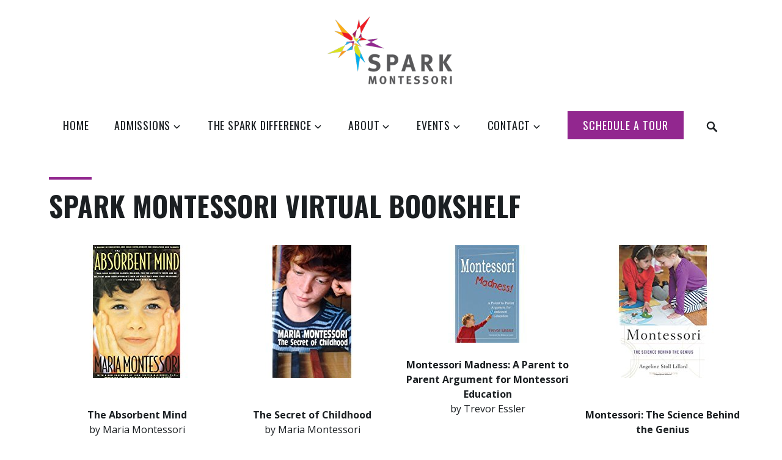

--- FILE ---
content_type: text/html; charset=UTF-8
request_url: https://sparkmontessori.org/virtual-bookshelf/
body_size: 23306
content:
<!DOCTYPE html>
<html lang="en-US">
<head>
<meta charset="UTF-8">
<meta name="viewport" content="width=device-width, initial-scale=1">
<link rel="profile" href="http://gmpg.org/xfn/11">
<link rel="pingback" href="https://sparkmontessori.org/xmlrpc.php">

<script type="text/javascript">
/* <![CDATA[ */
window.JetpackScriptData = {"site":{"icon":"https://i0.wp.com/sparkmontessori.org/wp-content/uploads/2019/01/sparkonly.png?w=64\u0026ssl=1","title":"Spark Montessori School","host":"unknown","is_wpcom_platform":false}};
/* ]]> */
</script>
<meta name='robots' content='index, follow, max-image-preview:large, max-snippet:-1, max-video-preview:-1' />
	<style>img:is([sizes="auto" i], [sizes^="auto," i]) { contain-intrinsic-size: 3000px 1500px }</style>
	
	<!-- This site is optimized with the Yoast SEO plugin v25.5 - https://yoast.com/wordpress/plugins/seo/ -->
	<title>Spark Montessori Virtual Bookshelf</title>
	<meta name="description" content="Spark Montessori integrates authentic Montessori practices all day, Spanish immersion, and an all-year, all-weather nature program to serve the needs of modern children ages 15 months to 6 years old. Contact us today for your tour." />
	<link rel="canonical" href="https://sparkmontessori.org/virtual-bookshelf/" />
	<meta property="og:locale" content="en_US" />
	<meta property="og:type" content="article" />
	<meta property="og:title" content="Spark Montessori Virtual Bookshelf" />
	<meta property="og:description" content="Spark Montessori integrates authentic Montessori practices all day, Spanish immersion, and an all-year, all-weather nature program to serve the needs of modern children ages 15 months to 6 years old. Contact us today for your tour." />
	<meta property="og:url" content="https://sparkmontessori.org/virtual-bookshelf/" />
	<meta property="og:site_name" content="Spark Montessori School" />
	<meta property="article:publisher" content="https://www.facebook.com/SparkMontessori/" />
	<meta property="article:modified_time" content="2021-07-21T13:25:55+00:00" />
	<meta property="og:image" content="http://sparkmontessori.org/wp-content/uploads/2018/02/absorbmind.jpg" />
	<meta name="twitter:card" content="summary_large_image" />
	<meta name="twitter:site" content="@SparkMontessori" />
	<meta name="twitter:label1" content="Est. reading time" />
	<meta name="twitter:data1" content="6 minutes" />
	<script type="application/ld+json" class="yoast-schema-graph">{"@context":"https://schema.org","@graph":[{"@type":"WebPage","@id":"https://sparkmontessori.org/virtual-bookshelf/","url":"https://sparkmontessori.org/virtual-bookshelf/","name":"Spark Montessori Virtual Bookshelf","isPartOf":{"@id":"https://sparkmontessori.org/#website"},"primaryImageOfPage":{"@id":"https://sparkmontessori.org/virtual-bookshelf/#primaryimage"},"image":{"@id":"https://sparkmontessori.org/virtual-bookshelf/#primaryimage"},"thumbnailUrl":"http://sparkmontessori.org/wp-content/uploads/2018/02/absorbmind.jpg","datePublished":"2018-02-14T21:48:39+00:00","dateModified":"2021-07-21T13:25:55+00:00","description":"Spark Montessori integrates authentic Montessori practices all day, Spanish immersion, and an all-year, all-weather nature program to serve the needs of modern children ages 15 months to 6 years old. Contact us today for your tour.","breadcrumb":{"@id":"https://sparkmontessori.org/virtual-bookshelf/#breadcrumb"},"inLanguage":"en-US","potentialAction":[{"@type":"ReadAction","target":["https://sparkmontessori.org/virtual-bookshelf/"]}]},{"@type":"ImageObject","inLanguage":"en-US","@id":"https://sparkmontessori.org/virtual-bookshelf/#primaryimage","url":"https://sparkmontessori.org/wp-content/uploads/2018/02/absorbmind.jpg","contentUrl":"https://sparkmontessori.org/wp-content/uploads/2018/02/absorbmind.jpg","width":218,"height":218},{"@type":"BreadcrumbList","@id":"https://sparkmontessori.org/virtual-bookshelf/#breadcrumb","itemListElement":[{"@type":"ListItem","position":1,"name":"Home","item":"https://sparkmontessori.org/"},{"@type":"ListItem","position":2,"name":"Spark Montessori Virtual Bookshelf"}]},{"@type":"WebSite","@id":"https://sparkmontessori.org/#website","url":"https://sparkmontessori.org/","name":"Spark Montessori School","description":"Authentic Montessori for the Modern Family","publisher":{"@id":"https://sparkmontessori.org/#organization"},"potentialAction":[{"@type":"SearchAction","target":{"@type":"EntryPoint","urlTemplate":"https://sparkmontessori.org/?s={search_term_string}"},"query-input":{"@type":"PropertyValueSpecification","valueRequired":true,"valueName":"search_term_string"}}],"inLanguage":"en-US"},{"@type":"Organization","@id":"https://sparkmontessori.org/#organization","name":"Spark Montessori LLC","url":"https://sparkmontessori.org/","logo":{"@type":"ImageObject","inLanguage":"en-US","@id":"https://sparkmontessori.org/#/schema/logo/image/","url":"http://sparkmontessori.org/wp-content/uploads/2017/07/toplogo300.png","contentUrl":"http://sparkmontessori.org/wp-content/uploads/2017/07/toplogo300.png","width":300,"height":96,"caption":"Spark Montessori LLC"},"image":{"@id":"https://sparkmontessori.org/#/schema/logo/image/"},"sameAs":["https://www.facebook.com/SparkMontessori/","https://x.com/SparkMontessori","https://www.instagram.com/sparkmontessorichicago/","https://www.pinterest.com/sparkmontessori/"]}]}</script>
	<!-- / Yoast SEO plugin. -->


<link rel='dns-prefetch' href='//fonts.googleapis.com' />
<link rel="alternate" type="application/rss+xml" title="Spark Montessori School &raquo; Feed" href="https://sparkmontessori.org/feed/" />
<link rel="alternate" type="application/rss+xml" title="Spark Montessori School &raquo; Comments Feed" href="https://sparkmontessori.org/comments/feed/" />
<script type="text/javascript">
/* <![CDATA[ */
window._wpemojiSettings = {"baseUrl":"https:\/\/s.w.org\/images\/core\/emoji\/16.0.1\/72x72\/","ext":".png","svgUrl":"https:\/\/s.w.org\/images\/core\/emoji\/16.0.1\/svg\/","svgExt":".svg","source":{"concatemoji":"https:\/\/sparkmontessori.org\/wp-includes\/js\/wp-emoji-release.min.js?ver=6.8.3"}};
/*! This file is auto-generated */
!function(s,n){var o,i,e;function c(e){try{var t={supportTests:e,timestamp:(new Date).valueOf()};sessionStorage.setItem(o,JSON.stringify(t))}catch(e){}}function p(e,t,n){e.clearRect(0,0,e.canvas.width,e.canvas.height),e.fillText(t,0,0);var t=new Uint32Array(e.getImageData(0,0,e.canvas.width,e.canvas.height).data),a=(e.clearRect(0,0,e.canvas.width,e.canvas.height),e.fillText(n,0,0),new Uint32Array(e.getImageData(0,0,e.canvas.width,e.canvas.height).data));return t.every(function(e,t){return e===a[t]})}function u(e,t){e.clearRect(0,0,e.canvas.width,e.canvas.height),e.fillText(t,0,0);for(var n=e.getImageData(16,16,1,1),a=0;a<n.data.length;a++)if(0!==n.data[a])return!1;return!0}function f(e,t,n,a){switch(t){case"flag":return n(e,"\ud83c\udff3\ufe0f\u200d\u26a7\ufe0f","\ud83c\udff3\ufe0f\u200b\u26a7\ufe0f")?!1:!n(e,"\ud83c\udde8\ud83c\uddf6","\ud83c\udde8\u200b\ud83c\uddf6")&&!n(e,"\ud83c\udff4\udb40\udc67\udb40\udc62\udb40\udc65\udb40\udc6e\udb40\udc67\udb40\udc7f","\ud83c\udff4\u200b\udb40\udc67\u200b\udb40\udc62\u200b\udb40\udc65\u200b\udb40\udc6e\u200b\udb40\udc67\u200b\udb40\udc7f");case"emoji":return!a(e,"\ud83e\udedf")}return!1}function g(e,t,n,a){var r="undefined"!=typeof WorkerGlobalScope&&self instanceof WorkerGlobalScope?new OffscreenCanvas(300,150):s.createElement("canvas"),o=r.getContext("2d",{willReadFrequently:!0}),i=(o.textBaseline="top",o.font="600 32px Arial",{});return e.forEach(function(e){i[e]=t(o,e,n,a)}),i}function t(e){var t=s.createElement("script");t.src=e,t.defer=!0,s.head.appendChild(t)}"undefined"!=typeof Promise&&(o="wpEmojiSettingsSupports",i=["flag","emoji"],n.supports={everything:!0,everythingExceptFlag:!0},e=new Promise(function(e){s.addEventListener("DOMContentLoaded",e,{once:!0})}),new Promise(function(t){var n=function(){try{var e=JSON.parse(sessionStorage.getItem(o));if("object"==typeof e&&"number"==typeof e.timestamp&&(new Date).valueOf()<e.timestamp+604800&&"object"==typeof e.supportTests)return e.supportTests}catch(e){}return null}();if(!n){if("undefined"!=typeof Worker&&"undefined"!=typeof OffscreenCanvas&&"undefined"!=typeof URL&&URL.createObjectURL&&"undefined"!=typeof Blob)try{var e="postMessage("+g.toString()+"("+[JSON.stringify(i),f.toString(),p.toString(),u.toString()].join(",")+"));",a=new Blob([e],{type:"text/javascript"}),r=new Worker(URL.createObjectURL(a),{name:"wpTestEmojiSupports"});return void(r.onmessage=function(e){c(n=e.data),r.terminate(),t(n)})}catch(e){}c(n=g(i,f,p,u))}t(n)}).then(function(e){for(var t in e)n.supports[t]=e[t],n.supports.everything=n.supports.everything&&n.supports[t],"flag"!==t&&(n.supports.everythingExceptFlag=n.supports.everythingExceptFlag&&n.supports[t]);n.supports.everythingExceptFlag=n.supports.everythingExceptFlag&&!n.supports.flag,n.DOMReady=!1,n.readyCallback=function(){n.DOMReady=!0}}).then(function(){return e}).then(function(){var e;n.supports.everything||(n.readyCallback(),(e=n.source||{}).concatemoji?t(e.concatemoji):e.wpemoji&&e.twemoji&&(t(e.twemoji),t(e.wpemoji)))}))}((window,document),window._wpemojiSettings);
/* ]]> */
</script>
<link rel='stylesheet' id='genesis-blocks-style-css-css' href='https://sparkmontessori.org/wp-content/plugins/genesis-blocks/dist/style-blocks.build.css?ver=1752590836' type='text/css' media='all' />
<style id='wp-emoji-styles-inline-css' type='text/css'>

	img.wp-smiley, img.emoji {
		display: inline !important;
		border: none !important;
		box-shadow: none !important;
		height: 1em !important;
		width: 1em !important;
		margin: 0 0.07em !important;
		vertical-align: -0.1em !important;
		background: none !important;
		padding: 0 !important;
	}
</style>
<link rel='stylesheet' id='wp-block-library-css' href='https://sparkmontessori.org/wp-includes/css/dist/block-library/style.min.css?ver=6.8.3' type='text/css' media='all' />
<style id='classic-theme-styles-inline-css' type='text/css'>
/*! This file is auto-generated */
.wp-block-button__link{color:#fff;background-color:#32373c;border-radius:9999px;box-shadow:none;text-decoration:none;padding:calc(.667em + 2px) calc(1.333em + 2px);font-size:1.125em}.wp-block-file__button{background:#32373c;color:#fff;text-decoration:none}
</style>
<link rel='stylesheet' id='ugb-style-css-v2-css' href='https://sparkmontessori.org/wp-content/plugins/stackable-ultimate-gutenberg-blocks/dist/deprecated/frontend_blocks_deprecated_v2.css?ver=3.17.0' type='text/css' media='all' />
<style id='ugb-style-css-v2-inline-css' type='text/css'>
:root {--stk-block-width-default-detected: 700px;}
:root {
			--content-width: 700px;
		}
</style>
<link rel='stylesheet' id='wp-components-css' href='https://sparkmontessori.org/wp-includes/css/dist/components/style.min.css?ver=6.8.3' type='text/css' media='all' />
<link rel='stylesheet' id='wp-preferences-css' href='https://sparkmontessori.org/wp-includes/css/dist/preferences/style.min.css?ver=6.8.3' type='text/css' media='all' />
<link rel='stylesheet' id='wp-block-editor-css' href='https://sparkmontessori.org/wp-includes/css/dist/block-editor/style.min.css?ver=6.8.3' type='text/css' media='all' />
<link rel='stylesheet' id='wp-reusable-blocks-css' href='https://sparkmontessori.org/wp-includes/css/dist/reusable-blocks/style.min.css?ver=6.8.3' type='text/css' media='all' />
<link rel='stylesheet' id='wp-patterns-css' href='https://sparkmontessori.org/wp-includes/css/dist/patterns/style.min.css?ver=6.8.3' type='text/css' media='all' />
<link rel='stylesheet' id='wp-editor-css' href='https://sparkmontessori.org/wp-includes/css/dist/editor/style.min.css?ver=6.8.3' type='text/css' media='all' />
<link rel='stylesheet' id='algori_360_image-cgb-style-css-css' href='https://sparkmontessori.org/wp-content/plugins/360-image/dist/blocks.style.build.css' type='text/css' media='all' />
<link rel='stylesheet' id='dsgn-style-css-css' href='https://sparkmontessori.org/wp-content/plugins/design/dist/dsgn.style.build.css?ver=1680197022' type='text/css' media='all' />
<style id='global-styles-inline-css' type='text/css'>
:root{--wp--preset--aspect-ratio--square: 1;--wp--preset--aspect-ratio--4-3: 4/3;--wp--preset--aspect-ratio--3-4: 3/4;--wp--preset--aspect-ratio--3-2: 3/2;--wp--preset--aspect-ratio--2-3: 2/3;--wp--preset--aspect-ratio--16-9: 16/9;--wp--preset--aspect-ratio--9-16: 9/16;--wp--preset--color--black: #000000;--wp--preset--color--cyan-bluish-gray: #abb8c3;--wp--preset--color--white: #ffffff;--wp--preset--color--pale-pink: #f78da7;--wp--preset--color--vivid-red: #cf2e2e;--wp--preset--color--luminous-vivid-orange: #ff6900;--wp--preset--color--luminous-vivid-amber: #fcb900;--wp--preset--color--light-green-cyan: #7bdcb5;--wp--preset--color--vivid-green-cyan: #00d084;--wp--preset--color--pale-cyan-blue: #8ed1fc;--wp--preset--color--vivid-cyan-blue: #0693e3;--wp--preset--color--vivid-purple: #9b51e0;--wp--preset--color--kb-palette-13: #d7df21;--wp--preset--color--kb-palette-14: #888888;--wp--preset--color--kb-palette-15: #888888;--wp--preset--color--kb-palette-16: #888888;--wp--preset--gradient--vivid-cyan-blue-to-vivid-purple: linear-gradient(135deg,rgba(6,147,227,1) 0%,rgb(155,81,224) 100%);--wp--preset--gradient--light-green-cyan-to-vivid-green-cyan: linear-gradient(135deg,rgb(122,220,180) 0%,rgb(0,208,130) 100%);--wp--preset--gradient--luminous-vivid-amber-to-luminous-vivid-orange: linear-gradient(135deg,rgba(252,185,0,1) 0%,rgba(255,105,0,1) 100%);--wp--preset--gradient--luminous-vivid-orange-to-vivid-red: linear-gradient(135deg,rgba(255,105,0,1) 0%,rgb(207,46,46) 100%);--wp--preset--gradient--very-light-gray-to-cyan-bluish-gray: linear-gradient(135deg,rgb(238,238,238) 0%,rgb(169,184,195) 100%);--wp--preset--gradient--cool-to-warm-spectrum: linear-gradient(135deg,rgb(74,234,220) 0%,rgb(151,120,209) 20%,rgb(207,42,186) 40%,rgb(238,44,130) 60%,rgb(251,105,98) 80%,rgb(254,248,76) 100%);--wp--preset--gradient--blush-light-purple: linear-gradient(135deg,rgb(255,206,236) 0%,rgb(152,150,240) 100%);--wp--preset--gradient--blush-bordeaux: linear-gradient(135deg,rgb(254,205,165) 0%,rgb(254,45,45) 50%,rgb(107,0,62) 100%);--wp--preset--gradient--luminous-dusk: linear-gradient(135deg,rgb(255,203,112) 0%,rgb(199,81,192) 50%,rgb(65,88,208) 100%);--wp--preset--gradient--pale-ocean: linear-gradient(135deg,rgb(255,245,203) 0%,rgb(182,227,212) 50%,rgb(51,167,181) 100%);--wp--preset--gradient--electric-grass: linear-gradient(135deg,rgb(202,248,128) 0%,rgb(113,206,126) 100%);--wp--preset--gradient--midnight: linear-gradient(135deg,rgb(2,3,129) 0%,rgb(40,116,252) 100%);--wp--preset--font-size--small: 13px;--wp--preset--font-size--medium: 20px;--wp--preset--font-size--large: 36px;--wp--preset--font-size--x-large: 42px;--wp--preset--spacing--20: 0.44rem;--wp--preset--spacing--30: 0.67rem;--wp--preset--spacing--40: 1rem;--wp--preset--spacing--50: 1.5rem;--wp--preset--spacing--60: 2.25rem;--wp--preset--spacing--70: 3.38rem;--wp--preset--spacing--80: 5.06rem;--wp--preset--shadow--natural: 6px 6px 9px rgba(0, 0, 0, 0.2);--wp--preset--shadow--deep: 12px 12px 50px rgba(0, 0, 0, 0.4);--wp--preset--shadow--sharp: 6px 6px 0px rgba(0, 0, 0, 0.2);--wp--preset--shadow--outlined: 6px 6px 0px -3px rgba(255, 255, 255, 1), 6px 6px rgba(0, 0, 0, 1);--wp--preset--shadow--crisp: 6px 6px 0px rgba(0, 0, 0, 1);}:where(.is-layout-flex){gap: 0.5em;}:where(.is-layout-grid){gap: 0.5em;}body .is-layout-flex{display: flex;}.is-layout-flex{flex-wrap: wrap;align-items: center;}.is-layout-flex > :is(*, div){margin: 0;}body .is-layout-grid{display: grid;}.is-layout-grid > :is(*, div){margin: 0;}:where(.wp-block-columns.is-layout-flex){gap: 2em;}:where(.wp-block-columns.is-layout-grid){gap: 2em;}:where(.wp-block-post-template.is-layout-flex){gap: 1.25em;}:where(.wp-block-post-template.is-layout-grid){gap: 1.25em;}.has-black-color{color: var(--wp--preset--color--black) !important;}.has-cyan-bluish-gray-color{color: var(--wp--preset--color--cyan-bluish-gray) !important;}.has-white-color{color: var(--wp--preset--color--white) !important;}.has-pale-pink-color{color: var(--wp--preset--color--pale-pink) !important;}.has-vivid-red-color{color: var(--wp--preset--color--vivid-red) !important;}.has-luminous-vivid-orange-color{color: var(--wp--preset--color--luminous-vivid-orange) !important;}.has-luminous-vivid-amber-color{color: var(--wp--preset--color--luminous-vivid-amber) !important;}.has-light-green-cyan-color{color: var(--wp--preset--color--light-green-cyan) !important;}.has-vivid-green-cyan-color{color: var(--wp--preset--color--vivid-green-cyan) !important;}.has-pale-cyan-blue-color{color: var(--wp--preset--color--pale-cyan-blue) !important;}.has-vivid-cyan-blue-color{color: var(--wp--preset--color--vivid-cyan-blue) !important;}.has-vivid-purple-color{color: var(--wp--preset--color--vivid-purple) !important;}.has-black-background-color{background-color: var(--wp--preset--color--black) !important;}.has-cyan-bluish-gray-background-color{background-color: var(--wp--preset--color--cyan-bluish-gray) !important;}.has-white-background-color{background-color: var(--wp--preset--color--white) !important;}.has-pale-pink-background-color{background-color: var(--wp--preset--color--pale-pink) !important;}.has-vivid-red-background-color{background-color: var(--wp--preset--color--vivid-red) !important;}.has-luminous-vivid-orange-background-color{background-color: var(--wp--preset--color--luminous-vivid-orange) !important;}.has-luminous-vivid-amber-background-color{background-color: var(--wp--preset--color--luminous-vivid-amber) !important;}.has-light-green-cyan-background-color{background-color: var(--wp--preset--color--light-green-cyan) !important;}.has-vivid-green-cyan-background-color{background-color: var(--wp--preset--color--vivid-green-cyan) !important;}.has-pale-cyan-blue-background-color{background-color: var(--wp--preset--color--pale-cyan-blue) !important;}.has-vivid-cyan-blue-background-color{background-color: var(--wp--preset--color--vivid-cyan-blue) !important;}.has-vivid-purple-background-color{background-color: var(--wp--preset--color--vivid-purple) !important;}.has-black-border-color{border-color: var(--wp--preset--color--black) !important;}.has-cyan-bluish-gray-border-color{border-color: var(--wp--preset--color--cyan-bluish-gray) !important;}.has-white-border-color{border-color: var(--wp--preset--color--white) !important;}.has-pale-pink-border-color{border-color: var(--wp--preset--color--pale-pink) !important;}.has-vivid-red-border-color{border-color: var(--wp--preset--color--vivid-red) !important;}.has-luminous-vivid-orange-border-color{border-color: var(--wp--preset--color--luminous-vivid-orange) !important;}.has-luminous-vivid-amber-border-color{border-color: var(--wp--preset--color--luminous-vivid-amber) !important;}.has-light-green-cyan-border-color{border-color: var(--wp--preset--color--light-green-cyan) !important;}.has-vivid-green-cyan-border-color{border-color: var(--wp--preset--color--vivid-green-cyan) !important;}.has-pale-cyan-blue-border-color{border-color: var(--wp--preset--color--pale-cyan-blue) !important;}.has-vivid-cyan-blue-border-color{border-color: var(--wp--preset--color--vivid-cyan-blue) !important;}.has-vivid-purple-border-color{border-color: var(--wp--preset--color--vivid-purple) !important;}.has-vivid-cyan-blue-to-vivid-purple-gradient-background{background: var(--wp--preset--gradient--vivid-cyan-blue-to-vivid-purple) !important;}.has-light-green-cyan-to-vivid-green-cyan-gradient-background{background: var(--wp--preset--gradient--light-green-cyan-to-vivid-green-cyan) !important;}.has-luminous-vivid-amber-to-luminous-vivid-orange-gradient-background{background: var(--wp--preset--gradient--luminous-vivid-amber-to-luminous-vivid-orange) !important;}.has-luminous-vivid-orange-to-vivid-red-gradient-background{background: var(--wp--preset--gradient--luminous-vivid-orange-to-vivid-red) !important;}.has-very-light-gray-to-cyan-bluish-gray-gradient-background{background: var(--wp--preset--gradient--very-light-gray-to-cyan-bluish-gray) !important;}.has-cool-to-warm-spectrum-gradient-background{background: var(--wp--preset--gradient--cool-to-warm-spectrum) !important;}.has-blush-light-purple-gradient-background{background: var(--wp--preset--gradient--blush-light-purple) !important;}.has-blush-bordeaux-gradient-background{background: var(--wp--preset--gradient--blush-bordeaux) !important;}.has-luminous-dusk-gradient-background{background: var(--wp--preset--gradient--luminous-dusk) !important;}.has-pale-ocean-gradient-background{background: var(--wp--preset--gradient--pale-ocean) !important;}.has-electric-grass-gradient-background{background: var(--wp--preset--gradient--electric-grass) !important;}.has-midnight-gradient-background{background: var(--wp--preset--gradient--midnight) !important;}.has-small-font-size{font-size: var(--wp--preset--font-size--small) !important;}.has-medium-font-size{font-size: var(--wp--preset--font-size--medium) !important;}.has-large-font-size{font-size: var(--wp--preset--font-size--large) !important;}.has-x-large-font-size{font-size: var(--wp--preset--font-size--x-large) !important;}
:where(.wp-block-post-template.is-layout-flex){gap: 1.25em;}:where(.wp-block-post-template.is-layout-grid){gap: 1.25em;}
:where(.wp-block-columns.is-layout-flex){gap: 2em;}:where(.wp-block-columns.is-layout-grid){gap: 2em;}
:root :where(.wp-block-pullquote){font-size: 1.5em;line-height: 1.6;}
</style>
<link rel='stylesheet' id='contact-form-7-css' href='https://sparkmontessori.org/wp-content/plugins/contact-form-7/includes/css/styles.css?ver=6.1' type='text/css' media='all' />
<link rel='stylesheet' id='related_products_style-css' href='https://sparkmontessori.org/wp-content/plugins/related-products-manager-woocommerce/includes/css/related-products.css?ver=1.0' type='text/css' media='all' />
<link rel='stylesheet' id='woocommerce-layout-css' href='https://sparkmontessori.org/wp-content/plugins/woocommerce/assets/css/woocommerce-layout.css?ver=10.0.2' type='text/css' media='all' />
<style id='woocommerce-layout-inline-css' type='text/css'>

	.infinite-scroll .woocommerce-pagination {
		display: none;
	}
</style>
<link rel='stylesheet' id='woocommerce-smallscreen-css' href='https://sparkmontessori.org/wp-content/plugins/woocommerce/assets/css/woocommerce-smallscreen.css?ver=10.0.2' type='text/css' media='only screen and (max-width: 768px)' />
<link rel='stylesheet' id='woocommerce-general-css' href='https://sparkmontessori.org/wp-content/plugins/woocommerce/assets/css/woocommerce.css?ver=10.0.2' type='text/css' media='all' />
<style id='woocommerce-inline-inline-css' type='text/css'>
.woocommerce form .form-row .required { visibility: visible; }
</style>
<link rel='stylesheet' id='brands-styles-css' href='https://sparkmontessori.org/wp-content/plugins/woocommerce/assets/css/brands.css?ver=10.0.2' type='text/css' media='all' />
<link rel='stylesheet' id='zeko-style-css' href='https://sparkmontessori.org/wp-content/themes/zeko/style.css?ver=6.8.3' type='text/css' media='all' />
<link rel='stylesheet' id='zeko_fonts_url-css' href='https://fonts.googleapis.com/css?family=Open+Sans%3A300%2C300i%2C400%2C400i%2C600%2C600i%2C700%2C700i%2C800%2C800i%7COswald%3A200%2C300%2C400%2C500%2C600%2C700&#038;subset=latin%2Clatin-ext' type='text/css' media='all' />
<link rel='stylesheet' id='genericons-css' href='https://sparkmontessori.org/wp-content/plugins/jetpack/_inc/genericons/genericons/genericons.css?ver=3.1' type='text/css' media='all' />
<link rel='stylesheet' id='slick-css' href='https://sparkmontessori.org/wp-content/themes/zeko/assets/css/slick.css?ver=1.0' type='text/css' media='all' />
<link rel='stylesheet' id='zeko-woocommerce-css' href='https://sparkmontessori.org/wp-content/themes/zeko/assets/css/woocommerce.css?ver=1.0' type='text/css' media='all' />
<style id='akismet-widget-style-inline-css' type='text/css'>

			.a-stats {
				--akismet-color-mid-green: #357b49;
				--akismet-color-white: #fff;
				--akismet-color-light-grey: #f6f7f7;

				max-width: 350px;
				width: auto;
			}

			.a-stats * {
				all: unset;
				box-sizing: border-box;
			}

			.a-stats strong {
				font-weight: 600;
			}

			.a-stats a.a-stats__link,
			.a-stats a.a-stats__link:visited,
			.a-stats a.a-stats__link:active {
				background: var(--akismet-color-mid-green);
				border: none;
				box-shadow: none;
				border-radius: 8px;
				color: var(--akismet-color-white);
				cursor: pointer;
				display: block;
				font-family: -apple-system, BlinkMacSystemFont, 'Segoe UI', 'Roboto', 'Oxygen-Sans', 'Ubuntu', 'Cantarell', 'Helvetica Neue', sans-serif;
				font-weight: 500;
				padding: 12px;
				text-align: center;
				text-decoration: none;
				transition: all 0.2s ease;
			}

			/* Extra specificity to deal with TwentyTwentyOne focus style */
			.widget .a-stats a.a-stats__link:focus {
				background: var(--akismet-color-mid-green);
				color: var(--akismet-color-white);
				text-decoration: none;
			}

			.a-stats a.a-stats__link:hover {
				filter: brightness(110%);
				box-shadow: 0 4px 12px rgba(0, 0, 0, 0.06), 0 0 2px rgba(0, 0, 0, 0.16);
			}

			.a-stats .count {
				color: var(--akismet-color-white);
				display: block;
				font-size: 1.5em;
				line-height: 1.4;
				padding: 0 13px;
				white-space: nowrap;
			}
		
</style>
<link rel='stylesheet' id='kadence-blocks-spacer-css' href='https://sparkmontessori.org/wp-content/plugins/kadence-blocks/dist/style-blocks-spacer.css?ver=3.5.12' type='text/css' media='all' />
<style id='kadence-blocks-global-variables-inline-css' type='text/css'>
:root {--global-kb-font-size-sm:clamp(0.8rem, 0.73rem + 0.217vw, 0.9rem);--global-kb-font-size-md:clamp(1.1rem, 0.995rem + 0.326vw, 1.25rem);--global-kb-font-size-lg:clamp(1.75rem, 1.576rem + 0.543vw, 2rem);--global-kb-font-size-xl:clamp(2.25rem, 1.728rem + 1.63vw, 3rem);--global-kb-font-size-xxl:clamp(2.5rem, 1.456rem + 3.26vw, 4rem);--global-kb-font-size-xxxl:clamp(2.75rem, 0.489rem + 7.065vw, 6rem);}:root {--global-palette1: #3182CE;--global-palette2: #2B6CB0;--global-palette3: #1A202C;--global-palette4: #2D3748;--global-palette5: #4A5568;--global-palette6: #718096;--global-palette7: #EDF2F7;--global-palette8: #F7FAFC;--global-palette9: #ffffff;}
</style>
<style id='kadence_blocks_css-inline-css' type='text/css'>
.wp-block-kadence-spacer.kt-block-spacer-_86479c-a0 .kt-block-spacer{height:30px;}.wp-block-kadence-spacer.kt-block-spacer-_86479c-a0 .kt-divider{width:80%;}.wp-block-kadence-spacer.kt-block-spacer-_47871c-09 .kt-block-spacer{height:30px;}.wp-block-kadence-spacer.kt-block-spacer-_47871c-09 .kt-divider{width:80%;}.wp-block-kadence-spacer.kt-block-spacer-_7777a6-59 .kt-block-spacer{height:30px;}.wp-block-kadence-spacer.kt-block-spacer-_7777a6-59 .kt-divider{width:80%;}.wp-block-kadence-spacer.kt-block-spacer-_356d8c-e8 .kt-block-spacer{height:30px;}.wp-block-kadence-spacer.kt-block-spacer-_356d8c-e8 .kt-divider{width:80%;}.wp-block-kadence-spacer.kt-block-spacer-_ef2e5d-1b .kt-block-spacer{height:30px;}.wp-block-kadence-spacer.kt-block-spacer-_ef2e5d-1b .kt-divider{width:80%;}.wp-block-kadence-spacer.kt-block-spacer-_a8d302-14 .kt-block-spacer{height:30px;}.wp-block-kadence-spacer.kt-block-spacer-_a8d302-14 .kt-divider{width:80%;}.wp-block-kadence-spacer.kt-block-spacer-_b254e8-3e .kt-block-spacer{height:30px;}.wp-block-kadence-spacer.kt-block-spacer-_b254e8-3e .kt-divider{width:80%;}.wp-block-kadence-spacer.kt-block-spacer-_023e64-88 .kt-block-spacer{height:30px;}.wp-block-kadence-spacer.kt-block-spacer-_023e64-88 .kt-divider{width:80%;}.wp-block-kadence-spacer.kt-block-spacer-_d9370f-1b .kt-block-spacer{height:30px;}.wp-block-kadence-spacer.kt-block-spacer-_d9370f-1b .kt-divider{width:80%;}
</style>
<style id="kadence_blocks_palette_css">:root .has-kb-palette-13-color{color:#d7df21}:root .has-kb-palette-13-background-color{background-color:#d7df21}:root .has-kb-palette-14-color{color:#888888}:root .has-kb-palette-14-background-color{background-color:#888888}:root .has-kb-palette-15-color{color:#888888}:root .has-kb-palette-15-background-color{background-color:#888888}:root .has-kb-palette-15-color{color:#888888}:root .has-kb-palette-15-background-color{background-color:#888888}:root .has-kb-palette-16-color{color:#888888}:root .has-kb-palette-16-background-color{background-color:#888888}</style><script type="text/javascript" src="https://sparkmontessori.org/wp-content/plugins/360-image/dist/aframe-v1.0.4.min.js?ver=6.8.3" id="algori_360_image-cgb-a-frame-js-js"></script>
<script type="text/javascript" id="ugb-block-frontend-js-v2-js-extra">
/* <![CDATA[ */
var stackable = {"restUrl":"https:\/\/sparkmontessori.org\/wp-json\/"};
/* ]]> */
</script>
<script type="text/javascript" src="https://sparkmontessori.org/wp-content/plugins/stackable-ultimate-gutenberg-blocks/dist/deprecated/frontend_blocks_deprecated_v2.js?ver=3.17.0" id="ugb-block-frontend-js-v2-js"></script>
<script type="text/javascript" src="https://sparkmontessori.org/wp-includes/js/jquery/jquery.min.js?ver=3.7.1" id="jquery-core-js"></script>
<script type="text/javascript" src="https://sparkmontessori.org/wp-includes/js/jquery/jquery-migrate.min.js?ver=3.4.1" id="jquery-migrate-js"></script>
<script type="text/javascript" src="https://sparkmontessori.org/wp-content/plugins/woocommerce/assets/js/jquery-blockui/jquery.blockUI.min.js?ver=2.7.0-wc.10.0.2" id="jquery-blockui-js" defer="defer" data-wp-strategy="defer"></script>
<script type="text/javascript" id="wc-add-to-cart-js-extra">
/* <![CDATA[ */
var wc_add_to_cart_params = {"ajax_url":"\/wp-admin\/admin-ajax.php","wc_ajax_url":"\/?wc-ajax=%%endpoint%%","i18n_view_cart":"View cart","cart_url":"https:\/\/sparkmontessori.org\/cart\/","is_cart":"","cart_redirect_after_add":"no"};
/* ]]> */
</script>
<script type="text/javascript" src="https://sparkmontessori.org/wp-content/plugins/woocommerce/assets/js/frontend/add-to-cart.min.js?ver=10.0.2" id="wc-add-to-cart-js" defer="defer" data-wp-strategy="defer"></script>
<script type="text/javascript" src="https://sparkmontessori.org/wp-content/plugins/woocommerce/assets/js/js-cookie/js.cookie.min.js?ver=2.1.4-wc.10.0.2" id="js-cookie-js" defer="defer" data-wp-strategy="defer"></script>
<script type="text/javascript" id="woocommerce-js-extra">
/* <![CDATA[ */
var woocommerce_params = {"ajax_url":"\/wp-admin\/admin-ajax.php","wc_ajax_url":"\/?wc-ajax=%%endpoint%%","i18n_password_show":"Show password","i18n_password_hide":"Hide password"};
/* ]]> */
</script>
<script type="text/javascript" src="https://sparkmontessori.org/wp-content/plugins/woocommerce/assets/js/frontend/woocommerce.min.js?ver=10.0.2" id="woocommerce-js" defer="defer" data-wp-strategy="defer"></script>
<script type="text/javascript" id="stray_ajax.js-js-extra">
/* <![CDATA[ */
var xv_random_quotes = {"ajax_url":"https:\/\/sparkmontessori.org\/wp-admin\/admin-ajax.php"};
/* ]]> */
</script>
<script type="text/javascript" src="https://sparkmontessori.org/wp-content/plugins/xv-random-quotes/inc/stray_ajax.js?ver=6.8.3" id="stray_ajax.js-js"></script>
<link rel="https://api.w.org/" href="https://sparkmontessori.org/wp-json/" /><link rel="alternate" title="JSON" type="application/json" href="https://sparkmontessori.org/wp-json/wp/v2/pages/3004" /><link rel="EditURI" type="application/rsd+xml" title="RSD" href="https://sparkmontessori.org/xmlrpc.php?rsd" />
<meta name="generator" content="WordPress 6.8.3" />
<meta name="generator" content="WooCommerce 10.0.2" />
<link rel='shortlink' href='https://sparkmontessori.org/?p=3004' />
<link rel="alternate" title="oEmbed (JSON)" type="application/json+oembed" href="https://sparkmontessori.org/wp-json/oembed/1.0/embed?url=https%3A%2F%2Fsparkmontessori.org%2Fvirtual-bookshelf%2F" />
<link rel="alternate" title="oEmbed (XML)" type="text/xml+oembed" href="https://sparkmontessori.org/wp-json/oembed/1.0/embed?url=https%3A%2F%2Fsparkmontessori.org%2Fvirtual-bookshelf%2F&#038;format=xml" />

		<!-- GA Google Analytics @ https://m0n.co/ga -->
		<script async src="https://www.googletagmanager.com/gtag/js?id=UA-125124245-1"></script>
		<script>
			window.dataLayer = window.dataLayer || [];
			function gtag(){dataLayer.push(arguments);}
			gtag('js', new Date());
			gtag('config', 'UA-125124245-1');
		</script>

				<style type="text/css">
			.overlay-bg {
				opacity: 0.0;
			}
			</style>
			<style type="text/css">

		body { background:; }
		
		/*--------------------------------------------------------------
		# Accent Color
		--------------------------------------------------------------*/
		.emphasis, .dropcap, .entry-content a, .entry-content a:visited, .entry-meta a, .site-footer a, .site-info a, #secondary a, .site-description, .site-description a, .front-child-page .more-link, ul.list li:before, ul.slick-dots .slick-active button, .panel-content .recent-posts h3.entry-title a:after,
		.project-archive-content-wrapper h3.entry-title a:after, .project-terms a:hover, .scroll-to-top:before, .woocommerce .woocommerce-message:before, .woocommerce .woocommerce-info:before, .woocommerce .star-rating span:before,
		.woocommerce ul.products li.product .woocommerce-loop-category__title:hover, .woocommerce ul.products li.product .woocommerce-loop-product__title:hover, .woocommerce ul.products li.product h3:hover, .nav-links a, a.author-link, #comments a,
		.woocommerce .site-main .woocommerce-review-link, #tribe-events-content .tribe-events-tooltip h4, #tribe_events_filters_wrapper .tribe_events_slider_val, .single-tribe_events a.tribe-events-gcal, .single-tribe_events a.tribe-events-ical,
		body .tribe-events-month-event-title a:hover, #tribe-events-content a:hover, .tribe-events-adv-list-widget .tribe-events-widget-link a:hover, .tribe-events-back a, .tribe-events-back a:hover, .tribe-events-event-meta a:hover, .tribe-events-list-widget .tribe-events-widget-link a:hover,
		.ps-member-is-online, .ps-focus-title>span>span, .woocommerce ul.products li.product a.added_to_cart, .entry-summary a.woocommerce-review-link { color:#92278f; }
		
		button, input[type="button"], input[type="reset"], input[type="submit"], .main-navigation li.color a, .entry-content a.button, .button, .featured-post, .project-terms a.current-type, .bypostauthor::before,
		.site-footer .social-links a:hover::before, .site-footer .social-links a:focus::before, .give-btn, .woocommerce #respond input#submit, .woocommerce a.button, .woocommerce button.button, .woocommerce input.button,
		.woocommerce #respond input#submit.alt, .woocommerce a.button.alt, .woocommerce button.button.alt, .woocommerce input.button.alt, #tribe-events .tribe-events-button, #tribe-events .tribe-events-button:hover, #tribe_events_filters_wrapper input[type=submit], 
		.tribe-events-button, .tribe-events-button.tribe-active:hover, .tribe-events-button.tribe-inactive, .tribe-events-button:hover, .tribe-events-calendar td.tribe-events-present div[id*=tribe-events-daynum-], .tribe-events-calendar td.tribe-events-present div[id*=tribe-events-daynum-]>a,
		#tribe-bar-form .tribe-bar-submit input[type=submit], #tribe-events td.tribe-events-present div[id*="tribe-events-daynum-"], #tribe-events td.tribe-events-present div[id*="tribe-events-daynum-"] > a,
		#tribe-events-content .tribe-events-calendar td.tribe-events-present.mobile-active:hover, .tribe-events-calendar td.tribe-events-present.mobile-active, .tribe-events-calendar td.tribe-events-present.mobile-active div[id*=tribe-events-daynum-],
		.tribe-events-calendar td.tribe-events-present.mobile-active div[id*=tribe-events-daynum-] a { background:#92278f; }
		
		.front-child-page h2.entry-title:before, .panel-content h2.entry-title:before, .wrap.footer-image-info h3:before, .page-template-full-width-page h1.entry-title:before, .page-template-causes-page .entry-header h1:before,
		.page-template-testimonial-page .entry-header h1:before, .single h1.entry-title:before, .blog h2.entry-title:before, .archive h2.entry-title:before, .search h3.entry-title:before, .page-template-grid-page .entry-header h1:before,
		.woocommerce span.onsale, .woocommerce .widget_price_filter .ui-slider .ui-slider-handle, .woocommerce .widget_price_filter .ui-slider .ui-slider-range, .page-template-grid-page .entry-header h1:before, .page-template-left-sidebar-page .entry-header h1:before,
		.page-template-right-sidebar-page .entry-header h1:before { background-color:#92278f; }
		
		.dropcap { border-right-color:#92278f; }
		
		blockquote { border-left-color:#92278f; }
		
		.woocommerce .woocommerce-message, .woocommerce .woocommerce-info { border-top-color:#92278f; }
		
		.entry-content a.button, .button, .causes-projects .post-thumbnail, .page-template-grid-page .post-thumbnail, .give_forms .post-thumbnail, body .zeko-panel .panel-content .give-form-title, .panel-content .recent-posts .post-thumbnail img,
		.front-page-content-area .button { border-bottom-color:#92278f; }
		
		/*--------------------------------------------------------------
		# White Background and Border Color
		--------------------------------------------------------------*/
		.site-header, .header-top, .site-footer .widget-area-block { background-color:; }
		
		.hero, .featured-image-block .wrap, .zeko-panel:nth-child(2n+1) .panel-content, .zeko-panel:nth-child(2n+1), .featured-slider .slider-navigation, .panel-content .testimonials .entry-content, .comment-content,
		.wrap.footer-image-info, .social-links, h1.give-form-title.entry-title, .woocommerce .woocommerce-ordering select, form[id*=give-form] .give-donation-amount .give-currency-symbol, .fixed-mobile-menu .main-navigation.fixed { background:; }
		
		.main-navigation.toggled ul ul a, .featured-slider:after { border-bottom-color:; }
		
		/*--------------------------------------------------------------
		# White Text Color
		--------------------------------------------------------------*/
		button, input[type="button"], input[type="reset"], input[type="submit"], .main-navigation li.color a, .hero-container-inner, .front-page-content-area .entry-title, .front-page-content-area .button,
		.entry-content a.button, .button, body .button:hover, .button:hover, .hero .edit-link a, .featured-post, .project-terms a.current-type, .bypostauthor::before, .site-footer .social-links a::before, .give-btn,
		.woocommerce #respond input#submit, .woocommerce a.button, .woocommerce button.button, .woocommerce input.button,.woocommerce #respond input#submit.alt, .woocommerce a.button.alt, .woocommerce button.button.alt, 
		.woocommerce input.button.alt, woocommerce a.button:hover, .woocommerce button.button:hover, .woocommerce input.button:hover,.woocommerce #respond input#submit.alt:hover, .woocommerce a.button.alt:hover, .woocommerce button.button.alt:hover, 
		.woocommerce input.button.alt:hover, .woocommerce span.onsale, .entry-content a.button, .entry-content a.button:visited, .front-page-content-area .button:visited, .front-page-content-area .button:hover, .entry-content a.button:hover,
		.woocommerce #respond input#submit.disabled, .woocommerce #respond input#submit:disabled, .woocommerce #respond input#submit:disabled[disabled], .woocommerce a.button.disabled, .woocommerce a.button:disabled, .woocommerce a.button:disabled[disabled], .woocommerce button.button.disabled, 
		.woocommerce button.button:disabled, .woocommerce button.button:disabled[disabled], .woocommerce input.button.disabled, .woocommerce input.button:disabled, .woocommerce input.button:disabled[disabled] { color:; }
		
		/*--------------------------------------------------------------
		# Black Background and Border Color
		--------------------------------------------------------------*/
		button:hover, button:focus, input[type="button"]:hover, input[type="button"]:focus, input[type="reset"]:hover, input[type="reset"]:focus, input[type="submit"]:hover, input[type="submit"]:focus, .entry-content a.button:focus, 
		.button:focus, .main-navigation li.color a:focus, .main-navigation li.color a:hover, .overlay-bg, body .button:hover, .button:hover, .site-footer .social-links a::before, .give-btn:hover, .woocommerce #respond input#submit:hover, .woocommerce a.button:hover, 
		.woocommerce button.button:hover, .woocommerce input.button:hover,.woocommerce #respond input#submit.alt:hover, .woocommerce a.button.alt:hover, .woocommerce button.button.alt:hover, .woocommerce input.button.alt:hover,
		.front-page-content-area .button:hover, .entry-content a.button:hover { background:; }
		
		.woocommerce .widget_price_filter .price_slider_wrapper .ui-widget-content { background-color:; }
		
		body .button:hover, .button:hover, .woocommerce ul.products li.product .price, .woocommerce div.product p.price, .woocommerce div.product span.price, .woocommerce-checkout #payment ul.payment_methods { border-bottom-color:; }
		
		.woocommerce div.product .woocommerce-tabs ul.tabs li, .woocommerce #content div.product .woocommerce-tabs ul.tabs li { border-left-color:; }
		.woocommerce div.product .woocommerce-tabs ul.tabs li, .woocommerce #content div.product .woocommerce-tabs ul.tabs li { border-right-color:; }
		.woocommerce div.product .woocommerce-tabs ul.tabs li, .woocommerce #content div.product .woocommerce-tabs ul.tabs li { border-top-color:; }
		
		.woocommerce div.product .woocommerce-tabs ul.tabs li.active:before, .woocommerce div.product .woocommerce-tabs ul.tabs li:before, .woocommerce div.product .woocommerce-tabs ul.tabs li:after, .woocommerce div.product .woocommerce-tabs ul.tabs li.active:after { box-shadow: 0 0 0; }

		input[type="text"]:focus, input[type="email"]:focus, input[type="url"]:focus, input[type="password"]:focus, input[type="search"]:focus, input[type="number"]:focus, input[type="tel"]:focus, input[type="range"]:focus,
		input[type="date"]:focus, input[type="month"]:focus, input[type="week"]:focus, input[type="time"]:focus, input[type="datetime"]:focus, input[type="datetime-local"]:focus, input[type="color"]:focus, textarea:focus, .woocommerce div.product .woocommerce-tabs .panel,
		.woocommerce-checkout #payment, .woocommerce .quantity .qty, .woocommerce .woocommerce-ordering select, .front-page-content-area .button:hover, .entry-content a.button:hover { border-color:; }
		
		/*--------------------------------------------------------------
		# Black Text Color
		--------------------------------------------------------------*/
		mark, body, button, input, select, textarea, a:hover, a:focus, a:active, .site-title a, .main-navigation a, .menu-toggle, .featured-slider button.slick-prev:after,  .featured-slider button.slick-next:after,
		.featured-slider button.slick-prev:after, .featured-slider button.slick-next:after, ul.slick-dots button, .zeko-panel .testimonials .entry-header h2, .entry-title a, .project-terms a, .woocommerce ul.products li.product .price, 
		.woocommerce div.product p.price, .woocommerce div.product span.price, .woocommerce-checkout #payment div.payment_box, .woocommerce .woocommerce-breadcrumb a, .woocommerce .woocommerce-breadcrumb,
		.woocommerce ul.products li.product .woocommerce-loop-category__title, .woocommerce ul.products li.product .woocommerce-loop-product__title, .woocommerce ul.products li.product h3, .main-navigation a:visited, .main-navigation a,
		.tribe-events-day .tribe-events-day-time-slot h5, body .tribe-events-month-event-title a, #tribe-events-content a, .tribe-events-adv-list-widget .tribe-events-widget-link a, .tribe-events-event-meta a, .tribe-events-list-widget .tribe-events-widget-link a, .ps-alert { color:; }
		
		/*--------------------------------------------------------------
		# Light Gray Background Color
		--------------------------------------------------------------*/
		.contact-form, .panel-content, .zeko-panel, .blog .post.sticky, .entry-author, .testimonials .entry-content, .project-terms a, #comments, .widget.jetpack_subscription_widget, .site-footer a.scroll-to-top, .give_forms .give-form-wrap,
		body .zeko-panel .panel-content .give-form-wrap, .main-navigation ul, .page-template .give-form-wrap, body .wpcf7, .widget.widget_mc4wp_form_widget, div#buddypress, .single-tribe_venue .tribe-events-loop, .tribe-events-day .tribe-events-loop,
		.widget_peepsowidgetme, .tribe-events-list .tribe-events-event-cost span { background:; }
		
		.site-info, .menu-toggle:focus, .woocommerce-checkout #payment div.payment_box, .ps-alert { background-color:; }
		
		/*--------------------------------------------------------------
		# Light Gray Border Color
		--------------------------------------------------------------*/
		td, th, input[type="text"], input[type="email"], input[type="url"], input[type="password"], input[type="search"], input[type="number"], input[type="tel"], input[type="range"], input[type="date"], input[type="month"], 
		input[type="week"], input[type="time"], input[type="datetime"], input[type="datetime-local"], input[type="color"], textarea, select, .main-navigation li.color a:focus, .menu-toggle, .menu-toggle:focus, .blog .post.sticky,
		.entry-author, .testimonials .entry-content, .panel-content .testimonials .entry-content, #secondary .widget, .widget .tagcloud a, .widget .tagcloud a:visited, .widget.widget_tag_cloud a, .widget.widget_tag_cloud a:visited,
		.wp_widget_tag_cloud a, .wp_widget_tag_cloud a:visited, .widget .tagcloud a:hover, .widget .tagcloud a:focus, .widget.widget_tag_cloud a:hover, .widget.widget_tag_cloud a:focus, .wp_widget_tag_cloud a:hover, 
		.wp_widget_tag_cloud a:focus, .widget.jetpack_subscription_widget, .site-footer a.scroll-to-top, .give_forms .give-form-wrap, h1.give-form-title.entry-title, body .zeko-panel .panel-content .give-form-wrap,
		form[id*=give-form] .give-donation-amount #give-amount, form[id*=give-form] .give-donation-amount #give-amount-text, .widget.widget_mc4wp_form_widget, .give-form-wrap, div#buddypress { border-color:#ffffff; }
		
		.header-top, .main-navigation, .blog .entry-meta, .archive .entry-meta, .search .entry-meta, .posts-navigation, .post-navigation .nav-links, .single .entry-footer, .archive h1.page-title, .search h1.page-title,
		#secondary h2.widget-title, #secondary h3.widget-title, .widget ul li, form[id*=give-form] .give-donation-amount .give-currency-symbol, .tribe-events-list .type-tribe_events { border-bottom-color:#ffffff; }
		
		.main-navigation, .front-child-page article:nth-child(2n), .blog .entry-meta, .archive .entry-meta, .search .entry-meta, .single .entry-meta, .posts-navigation, body:not(.zeko-front-page).blog .entry-footer, .post-navigation .nav-links,
		.single .entry-footer, .widget ul li, .social-links, .site-footer .widget-area-block, form[id*=give-form] .give-donation-amount .give-currency-symbol, .front-child-page article:nth-child(3n),
		.front-child-page article:nth-child(4n), .front-child-page article:nth-child(5n), .front-child-page article:nth-child(6n), .front-child-page article:nth-child(7n), .front-child-page article:nth-child(8n), .front-child-page article:nth-child(9n),
		.front-child-page article:nth-child(10n) { border-top-color:#ffffff; }
		
		form[id*=give-form] .give-donation-amount .give-currency-symbol.give-currency-position-before { border-left-color:#ffffff; }
		
		hr { background-color:#ffffff; }
		
		@media screen and (min-width: 60em) {
		/*--------------------------------------------------------------
		# Accent Color
		--------------------------------------------------------------*/
		.panel-content .recent-posts .inner-content:hover, .causes-projects .project-archive-content-wrapper:hover, .give_forms .project-archive-content-wrapper:hover, .main-navigation a:hover,
		.main-navigation a:focus, .main-navigation .current-menu-item a { border-bottom-color:#92278f; }

		.panel-content .recent-posts .entry-summary:nth-of-type(2):after, .panel-content .recent-posts .entry-summary:nth-of-type(3):after { border-color:#92278f; }
		
		.panel-content .recent-posts .entry-meta a { color:#92278f; }
		
		.featured-slider .caption .category a { background:#92278f; }
		
		
		/*--------------------------------------------------------------
		# White Background and Border Color
		--------------------------------------------------------------*/
		.featured-slider .entry-title a:hover, .featured-slider .category a:hover { border-bottom-color:; }
		.featured-slider:after { border-color:; }
		.site-header .search-box, .site-header .search-box-wrapper, .panel-content .recent-posts .inner-content, .causes-projects .project-archive-content-wrapper, .give_forms .project-archive-content-wrapper, .featured-slider .caption-innen:after { background:; }
		
		/*--------------------------------------------------------------
		# White Text Color
		--------------------------------------------------------------*/
		.featured-slider .caption-innen, .featured-slider .entry-title a, .featured-slider .caption .category a { color:; }
		
		/*--------------------------------------------------------------
		# Black Text Color
		--------------------------------------------------------------*/
		.site-header .search-toggle:before, .site-header .search-toggle.active:before { color:; }
		.site-header .search-field:focus { border-color:; }
		
		/*--------------------------------------------------------------
		# Light Gray Background Color
		--------------------------------------------------------------*/
		.panel-content .recent-posts .inner-content:hover, 	.main-navigation ul ul, .main-navigation ul ul ul ul, .main-navigation ul ul ul ul ul ul, .main-navigation ul ul ul ul ul ul ul ul, .main-navigation ul ul ul ul ul ul ul ul ul ul, 
		.main-navigation ul ul ul a:hover, .main-navigation ul ul ul a:focus, .main-navigation ul ul ul li:hover, .main-navigation ul ul ul li:focus, .main-navigation ul ul ul ul ul a:hover, .main-navigation ul ul ul ul ul a:focus, 
		.main-navigation ul ul ul ul ul li:hover, .main-navigation ul ul ul ul ul li:focus, .main-navigation ul ul ul ul ul ul ul a:hover, .main-navigation ul ul ul ul ul ul ul a:focus, .main-navigation ul ul ul ul ul ul ul li:hover, 
		.main-navigation ul ul ul ul ul ul ul li:focus, .main-navigation ul ul ul ul ul ul ul ul ul a:hover, .main-navigation ul ul ul ul ul ul ul ul ul a:focus, .main-navigation ul ul ul ul ul ul ul ul ul li:hover, .main-navigation ul ul ul ul ul ul ul ul ul li:focus, 
		.main-navigation ul ul ul ul ul ul ul ul ul ul ul a:hover, .main-navigation ul ul ul ul ul ul ul ul ul ul ul a:focus, .main-navigation ul ul ul ul ul ul ul ul ul ul ul li:hover, .main-navigation ul ul ul ul ul ul ul ul ul ul ul li:focus,
		.main-navigation ul ul ul, .main-navigation ul ul ul ul ul, .main-navigation ul ul ul ul ul ul ul, .main-navigation ul ul ul ul ul ul ul ul ul, .main-navigation ul ul ul ul ul ul ul ul ul ul ul,
		.main-navigation ul ul a:hover, .main-navigation ul ul a:focus, .main-navigation ul ul li:hover, .main-navigation ul ul li:focus, .main-navigation ul ul ul a:hover, .main-navigation ul ul ul a:focus, .main-navigation ul ul ul li:hover, 
		.main-navigation ul ul ul li:focus, .main-navigation ul ul ul ul a:hover, .main-navigation ul ul ul ul a:focus, .main-navigation ul ul ul ul li:hover, .main-navigation ul ul ul ul li:focus, .main-navigation ul ul ul ul ul ul a:hover, 
		.main-navigation ul ul ul ul ul ul a:focus, .main-navigation ul ul ul ul ul ul li:hover, .main-navigation ul ul ul ul ul ul li:focus, .main-navigation ul ul ul ul ul ul ul ul a:hover, .main-navigation ul ul ul ul ul ul ul ul a:focus, .main-navigation ul ul ul ul ul ul ul ul li:hover, 
		.main-navigation ul ul ul ul ul ul ul ul li:focus, .main-navigation ul ul ul ul ul ul ul ul ul ul a:hover, .main-navigation ul ul ul ul ul ul ul ul ul ul a:focus, .main-navigation ul ul ul ul ul ul ul ul ul ul li:hover, .main-navigation ul ul ul ul ul ul ul ul ul ul li:focus,
		.causes-projects .project-archive-content-wrapper:hover, .give_forms .project-archive-content-wrapper:hover { background:; }
		
		/*--------------------------------------------------------------
		# Light Gray Border Color
		--------------------------------------------------------------*/
		.site-header .search-form { border-color:#ffffff; }
		.post-navigation .nav-next { border-left-color:#ffffff; }
		.comment-meta { border-bottom-color:#ffffff; }
		
		.main-navigation ul { background: transparent; }
		}
		
		/*--------------------------------------------------------------
		# PeepSo
		--------------------------------------------------------------*/
		body .ps-btn.ps-btn-join { background:!important; }
		body .ps-btn.ps-btn-join { color:!important; }
		
		#peepso-wrap .ps-btn-login, .ps-btn-primary, .ps-progress-bar>span, .ps-btn-login, .ps-button-action { background:#92278f!important; }
		#peepso-wrap .ps-btn-login:hover, .ps-btn-primary:hover, .ps-btn-login:hover, .ps-button-action:hover { background:!important; }
		
		body .ps-btn.ps-btn-join:hover { background-color:!important; }
		
		.ps-input:focus, .ps-select:focus { border-color:#92278f!important; }
		

				
				
		
	</style>
		<noscript><style>.woocommerce-product-gallery{ opacity: 1 !important; }</style></noscript>
	<meta name="generator" content="Elementor 3.30.2; features: additional_custom_breakpoints; settings: css_print_method-external, google_font-enabled, font_display-auto">
			<style>
				.e-con.e-parent:nth-of-type(n+4):not(.e-lazyloaded):not(.e-no-lazyload),
				.e-con.e-parent:nth-of-type(n+4):not(.e-lazyloaded):not(.e-no-lazyload) * {
					background-image: none !important;
				}
				@media screen and (max-height: 1024px) {
					.e-con.e-parent:nth-of-type(n+3):not(.e-lazyloaded):not(.e-no-lazyload),
					.e-con.e-parent:nth-of-type(n+3):not(.e-lazyloaded):not(.e-no-lazyload) * {
						background-image: none !important;
					}
				}
				@media screen and (max-height: 640px) {
					.e-con.e-parent:nth-of-type(n+2):not(.e-lazyloaded):not(.e-no-lazyload),
					.e-con.e-parent:nth-of-type(n+2):not(.e-lazyloaded):not(.e-no-lazyload) * {
						background-image: none !important;
					}
				}
			</style>
				<style type="text/css">
			.site-title,
		.site-description {
			position: absolute;
			clip: rect(1px, 1px, 1px, 1px);
		}
		</style>
	<style id="uagb-style-conditional-extension">@media (min-width: 1025px){body .uag-hide-desktop.uagb-google-map__wrap,body .uag-hide-desktop{display:none !important}}@media (min-width: 768px) and (max-width: 1024px){body .uag-hide-tab.uagb-google-map__wrap,body .uag-hide-tab{display:none !important}}@media (max-width: 767px){body .uag-hide-mob.uagb-google-map__wrap,body .uag-hide-mob{display:none !important}}</style><link rel="icon" href="https://sparkmontessori.org/wp-content/uploads/2019/01/sparkonly-100x100.png" sizes="32x32" />
<link rel="icon" href="https://sparkmontessori.org/wp-content/uploads/2019/01/sparkonly.png" sizes="192x192" />
<link rel="apple-touch-icon" href="https://sparkmontessori.org/wp-content/uploads/2019/01/sparkonly.png" />
<meta name="msapplication-TileImage" content="https://sparkmontessori.org/wp-content/uploads/2019/01/sparkonly.png" />
		<style type="text/css" id="wp-custom-css">
			@media(max-width: 768px){
    #site-navigation .menu {
      max-height: 100vh;
      overflow: scroll;
    }
}		</style>
		</head>

<body class="wp-singular page-template page-template-templates page-template-full-width-page page-template-templatesfull-width-page-php page page-id-3004 wp-custom-logo wp-theme-zeko theme-zeko woocommerce-no-js no-header-image center-header fixed-mobile-menu zeko-footer-image has-sidebar grid-two elementor-default elementor-kit-4458">
<div id="page" class="site">
	<a class="skip-link screen-reader-text" href="#content">Skip to content</a>

	<header id="masthead" class="site-header" role="banner">

		<div class="header-top">
			<div class="wrap">
				<div class="site-branding">
	<div class="wrap">

		<a href="https://sparkmontessori.org/" class="custom-logo-link" rel="home"><img width="225" height="125" src="https://sparkmontessori.org/wp-content/uploads/2016/07/TopLogoSpark.png" class="custom-logo" alt="Spark Montessori School" decoding="async" /></a>
					<p class="site-title"><a href="https://sparkmontessori.org/" rel="home">Spark Montessori School</a></p>
		
						<p class="site-description">Authentic Montessori for the Modern Family</p>
		
	</div><!-- .wrap -->
</div><!-- .site-branding -->
				<nav id="site-navigation" class="main-navigation" role="navigation" aria-label="Top Menu">
	<button class="menu-toggle" aria-controls="top-menu" aria-expanded="false">Menu</button>
	<div class="menu-top-menu-container"><ul id="top-menu" class="menu"><li id="menu-item-3615" class="menu-item menu-item-type-post_type menu-item-object-page menu-item-home menu-item-3615"><a href="https://sparkmontessori.org/">HOME</a></li>
<li id="menu-item-3515" class="menu-item menu-item-type-post_type menu-item-object-page menu-item-has-children menu-item-3515"><a href="https://sparkmontessori.org/process/">Admissions</a>
<ul class="sub-menu">
	<li id="menu-item-3518" class="menu-item menu-item-type-post_type menu-item-object-page menu-item-3518"><a href="https://sparkmontessori.org/programs/">Programs</a></li>
	<li id="menu-item-3517" class="menu-item menu-item-type-post_type menu-item-object-page menu-item-3517"><a href="https://sparkmontessori.org/process/">Our Process</a></li>
	<li id="menu-item-3516" class="menu-item menu-item-type-post_type menu-item-object-page menu-item-3516"><a href="https://sparkmontessori.org/tuition-2/">Tuition</a></li>
	<li id="menu-item-4024" class="menu-item menu-item-type-post_type menu-item-object-page menu-item-4024"><a href="https://sparkmontessori.org/waitlist/">Application</a></li>
</ul>
</li>
<li id="menu-item-4384" class="menu-item menu-item-type-post_type menu-item-object-page menu-item-has-children menu-item-4384"><a href="https://sparkmontessori.org/the-spark-difference/">The Spark Difference</a>
<ul class="sub-menu">
	<li id="menu-item-4331" class="menu-item menu-item-type-post_type menu-item-object-page menu-item-4331"><a href="https://sparkmontessori.org/why-montessori/">Authentic Montessori</a></li>
	<li id="menu-item-4326" class="menu-item menu-item-type-post_type menu-item-object-post menu-item-4326"><a href="https://sparkmontessori.org/outdoor-classroom/">Outdoor Classroom</a></li>
</ul>
</li>
<li id="menu-item-1453" class="menu-item menu-item-type-post_type menu-item-object-page current-menu-ancestor current-menu-parent current_page_parent current_page_ancestor menu-item-has-children menu-item-1453"><a href="https://sparkmontessori.org/about/">About</a>
<ul class="sub-menu">
	<li id="menu-item-3166" class="menu-item menu-item-type-post_type menu-item-object-page menu-item-3166"><a href="https://sparkmontessori.org/mission-and-values/">Mission &#038; Values</a></li>
	<li id="menu-item-4393" class="menu-item menu-item-type-post_type menu-item-object-page menu-item-4393"><a href="https://sparkmontessori.org/our-team/">Our Team</a></li>
	<li id="menu-item-3148" class="menu-item menu-item-type-post_type menu-item-object-page menu-item-3148"><a href="https://sparkmontessori.org/join-our-team/">Join Our Team</a></li>
	<li id="menu-item-3617" class="menu-item menu-item-type-post_type menu-item-object-page menu-item-3617"><a href="https://sparkmontessori.org/about/">From the Founder</a></li>
	<li id="menu-item-4295" class="menu-item menu-item-type-post_type menu-item-object-page menu-item-4295"><a href="https://sparkmontessori.org/sparks-blog/">Blog</a></li>
	<li id="menu-item-4406" class="menu-item menu-item-type-post_type menu-item-object-page menu-item-4406"><a href="https://sparkmontessori.org/famous-montessori-alumni/">Famous Montessori Alumni</a></li>
	<li id="menu-item-3081" class="menu-item menu-item-type-post_type menu-item-object-page current-menu-item page_item page-item-3004 current_page_item menu-item-3081"><a href="https://sparkmontessori.org/virtual-bookshelf/" aria-current="page">Spark Montessori Virtual Bookshelf</a></li>
</ul>
</li>
<li id="menu-item-2780" class="menu-item menu-item-type-post_type menu-item-object-page menu-item-has-children menu-item-2780"><a href="https://sparkmontessori.org/events/">Events</a>
<ul class="sub-menu">
	<li id="menu-item-2890" class="menu-item menu-item-type-post_type menu-item-object-page menu-item-2890"><a href="https://sparkmontessori.org/our-past-seminars/">Our Past Seminars</a></li>
</ul>
</li>
<li id="menu-item-1454" class="menu-item menu-item-type-post_type menu-item-object-page menu-item-has-children menu-item-1454"><a href="https://sparkmontessori.org/contact/">Contact</a>
<ul class="sub-menu">
	<li id="menu-item-3616" class="menu-item menu-item-type-post_type menu-item-object-page menu-item-3616"><a href="https://sparkmontessori.org/contact/">Contact</a></li>
	<li id="menu-item-2398" class="menu-item menu-item-type-post_type menu-item-object-page menu-item-2398"><a href="https://sparkmontessori.org/location/">Location</a></li>
</ul>
</li>
<li id="menu-item-3766" class="color menu-item menu-item-type-post_type menu-item-object-page menu-item-3766"><a href="https://sparkmontessori.org/set-up-your-education-meeting/">Schedule a Tour</a></li>
</ul></div></nav><!-- #site-navigation -->
									<div class="search-toggle">
						<button id="#search-container" class="screen-reader-text" aria-expanded="false" aria-controls="search-container">
							<span id="top-search-form-toggle-span" class="genericon genericon-search" aria-hidden="true"></span>
							<span id="top-search-form-toggle-menu" class="top-search-form-toggle-menu top-menu-button">Search</span>
						</button>
					</div>
					<div id="search-container" class="search-box-wrapper hide">
						<div class="search-box">
							<form role="search" method="get" class="search-form" action="https://sparkmontessori.org/">
				<label>
					<span class="screen-reader-text">Search for:</span>
					<input type="search" class="search-field" placeholder="Search &hellip;" value="" name="s" />
				</label>
				<input type="submit" class="search-submit" value="Search" />
			</form>						</div>
					</div>
							</div>
		</div><!-- .header-top -->

	</header>

	<div id="content" class="site-content">

<div class="top-featured-image">
	</div><!-- .top-featured-image -->

<div class="wrap">
	<div class="content-area">
		<main id="main" class="site-main" role="main">

			
<article id="post-3004" class="post-3004 page type-page status-publish hentry">

	<header class="entry-header">
		<h1 class="entry-title">Spark Montessori Virtual Bookshelf</h1>	</header>

	<div class="entry-content">
		<table style="width: 100%;">
<tbody>
<tr>
<td style="width: 25%; vertical-align: top;"><img decoding="async" class="alignnone size-full wp-image-3008 aligncenter" src="http://sparkmontessori.org/wp-content/uploads/2018/02/absorbmind.jpg" alt="" width="218" height="218" srcset="https://sparkmontessori.org/wp-content/uploads/2018/02/absorbmind.jpg 218w, https://sparkmontessori.org/wp-content/uploads/2018/02/absorbmind-100x100.jpg 100w, https://sparkmontessori.org/wp-content/uploads/2018/02/absorbmind-150x150.jpg 150w" sizes="(max-width: 218px) 100vw, 218px" />
<p> </p>
<p style="text-align: center;"><strong>The Absorbent Mind</strong><br />by Maria Montessori</p>
</td>
<td style="width: 25%; vertical-align: top;"><img decoding="async" class="alignnone size-full wp-image-3010 aligncenter" src="http://sparkmontessori.org/wp-content/uploads/2018/02/secretbook_.jpg" alt="" width="218" height="218" srcset="https://sparkmontessori.org/wp-content/uploads/2018/02/secretbook_.jpg 218w, https://sparkmontessori.org/wp-content/uploads/2018/02/secretbook_-100x100.jpg 100w, https://sparkmontessori.org/wp-content/uploads/2018/02/secretbook_-150x150.jpg 150w" sizes="(max-width: 218px) 100vw, 218px" />
<p> </p>
<p style="text-align: center;"><strong>The Secret of Childhood</strong><br />by Maria Montessori</p>
</td>
<td style="width: 25%; vertical-align: top;">
<p style="text-align: center;"><img loading="lazy" decoding="async" class="wp-image-3011 size-full aligncenter" src="http://sparkmontessori.org/wp-content/uploads/2018/02/montmadn_-e1518645566595.jpg" alt="" width="160" height="160" srcset="https://sparkmontessori.org/wp-content/uploads/2018/02/montmadn_-e1518645566595.jpg 160w, https://sparkmontessori.org/wp-content/uploads/2018/02/montmadn_-e1518645566595-100x100.jpg 100w" sizes="(max-width: 160px) 100vw, 160px" /></p>
<p style="text-align: center;"><strong>Montessori Madness: A Parent to Parent Argument for Montessori Education</strong><br />by Trevor Essler</p>
</td>
<td style="width: 25%; vertical-align: top;"><img loading="lazy" decoding="async" class="wp-image-3012 size-full aligncenter" src="http://sparkmontessori.org/wp-content/uploads/2018/02/sciencegen.jpg" alt="" width="218" height="218" srcset="https://sparkmontessori.org/wp-content/uploads/2018/02/sciencegen.jpg 218w, https://sparkmontessori.org/wp-content/uploads/2018/02/sciencegen-100x100.jpg 100w, https://sparkmontessori.org/wp-content/uploads/2018/02/sciencegen-150x150.jpg 150w" sizes="(max-width: 218px) 100vw, 218px" />
<p> </p>
<p style="text-align: center;"><strong>Montessori: The Science Behind the Genius</strong><br />by Angeline Stoll Lillard</p>
</td>
</tr>
<tr>
<td style="width: 25%; vertical-align: top;">
<p style="text-align: center;"><img loading="lazy" decoding="async" class="alignnone wp-image-3013" src="http://sparkmontessori.org/wp-content/uploads/2018/02/freetolearn-e1518646063558.jpg" alt="" width="110" height="161" /></p>
<p style="text-align: center;"><strong>Free to Learn</strong><br />by Paul Gray</p>
</td>
<td style="width: 25%; vertical-align: top; text-align: center;"><img loading="lazy" decoding="async" class="alignnone size-full wp-image-3014" src="http://sparkmontessori.org/wp-content/uploads/2018/02/element_.jpg" alt="" width="218" height="218" srcset="https://sparkmontessori.org/wp-content/uploads/2018/02/element_.jpg 218w, https://sparkmontessori.org/wp-content/uploads/2018/02/element_-100x100.jpg 100w, https://sparkmontessori.org/wp-content/uploads/2018/02/element_-150x150.jpg 150w" sizes="(max-width: 218px) 100vw, 218px" />
<p> </p>
<p><strong>The Element</strong><br />by Ken Robinson</p>
</td>
<td style="width: 25%; vertical-align: top;">
<p style="text-align: center;"><img loading="lazy" decoding="async" class="alignnone size-full wp-image-3015" src="http://sparkmontessori.org/wp-content/uploads/2018/02/Grit.jpg" alt="" width="218" height="218" srcset="https://sparkmontessori.org/wp-content/uploads/2018/02/Grit.jpg 218w, https://sparkmontessori.org/wp-content/uploads/2018/02/Grit-100x100.jpg 100w, https://sparkmontessori.org/wp-content/uploads/2018/02/Grit-150x150.jpg 150w" sizes="(max-width: 218px) 100vw, 218px" /></p>
<p style="text-align: center;"><strong>Grit: The Power of Passion and Perseverance</strong><br />by Angela Duckworth</p>
</td>
<td style="width: 25%; vertical-align: top; text-align: center;"><img loading="lazy" decoding="async" class="alignnone size-full wp-image-3016" src="http://sparkmontessori.org/wp-content/uploads/2018/02/mindset_.jpg" alt="" width="218" height="218" srcset="https://sparkmontessori.org/wp-content/uploads/2018/02/mindset_.jpg 218w, https://sparkmontessori.org/wp-content/uploads/2018/02/mindset_-100x100.jpg 100w, https://sparkmontessori.org/wp-content/uploads/2018/02/mindset_-150x150.jpg 150w" sizes="(max-width: 218px) 100vw, 218px" />
<p> </p>
<p><strong>Mindset: The New Psychology of Success</strong><br />by Carol Dweck</p>
</td>
</tr>
<tr>
<td style="width: 25%; vertical-align: top; text-align: center;"><img loading="lazy" decoding="async" class="alignnone wp-image-3062" src="http://sparkmontessori.org/wp-content/uploads/2018/02/joyful-e1518720848566.jpg" alt="" width="110" height="160" />
<p> </p>
<p><strong>THE JOYFUL CHILD; Montessori, Global Wisdom for Birth to Three</strong><br />by Susan Mayclin Stephenson</p>
</td>
<td style="width: 25%; vertical-align: top; text-align: center;">
<p><img loading="lazy" decoding="async" class="" src="http://sparkmontessori.org/wp-content/uploads/2021/07/monttodd.jpg" alt="This image has an empty alt attribute; its file name is monttodd.jpg" width="129" height="179" /></p>
<p><strong>The Montessori Toddler</strong> by Simone Davies </p>
</td>
<td style="width: 25%; vertical-align: top; text-align: center;"><img loading="lazy" decoding="async" class="alignnone size-full wp-image-3020" src="http://sparkmontessori.org/wp-content/uploads/2018/02/modernaporoach.jpg" alt="" width="218" height="218" srcset="https://sparkmontessori.org/wp-content/uploads/2018/02/modernaporoach.jpg 218w, https://sparkmontessori.org/wp-content/uploads/2018/02/modernaporoach-100x100.jpg 100w, https://sparkmontessori.org/wp-content/uploads/2018/02/modernaporoach-150x150.jpg 150w" sizes="(max-width: 218px) 100vw, 218px" />
<p> </p>
<p><strong>Montessori: A Modern Approach</strong><br />by Paula Polk Lillard</p>
</td>
<td style="width: 25%; vertical-align: top; text-align: center;"><img loading="lazy" decoding="async" class="alignnone wp-image-3585" src="http://sparkmontessori.org/wp-content/uploads/2018/06/wholebrainchild_-195x300.jpg" alt="" width="110" height="169" srcset="https://sparkmontessori.org/wp-content/uploads/2018/06/wholebrainchild_-195x300.jpg 195w, https://sparkmontessori.org/wp-content/uploads/2018/06/wholebrainchild_.jpg 324w" sizes="(max-width: 110px) 100vw, 110px" />
<p> </p>
<p><strong>The Whole-Brain<br />Child</strong><br />by Daniel J. Siegel</p>
</td>
</tr>
<tr>
<td style="width: 25%; vertical-align: top; text-align: center;">
<p><img loading="lazy" decoding="async" class="" src="http://sparkmontessori.org/wp-content/uploads/2021/07/lastchild.jpg" alt="This image has an empty alt attribute; its file name is lastchild.jpg" width="115" height="172" /></p>
<p><strong>Last Child in the Woods: Saving Our Children From Nature-Deficit Disorder</strong> by Richard Louv</p>
</td>
<td style="width: 25%; vertical-align: top; text-align: center;"><img decoding="async" src="http://sparkmontessori.org/wp-content/uploads/2019/05/eatdirt_-e1557514605908.jpg" alt="This image has an empty alt attribute; its file name is eatdirt_-e1557514605908.jpg" />
<p> </p>
<p><strong>Let Them Eat Dirt: Saving Your Child from an Oversanitized World</strong><br />by Dr. B. Brett Finlay OC PhD and Dr. Marie-Claire Arrieta PhD (Author)</p>
</td>
<td style="width: 25%; vertical-align: top;"> </td>
<td style="width: 25%; vertical-align: top;"> </td>
</tr>
</tbody>
</table>
<h3><strong>Additional Resources for Parents</strong></h3>
<p> </p>


<p></p>



<div class="wp-block-media-text alignwide is-stacked-on-mobile" style="grid-template-columns:26% auto"><figure class="wp-block-media-text__media"><img loading="lazy" decoding="async" width="239" height="138" src="http://sparkmontessori.org/wp-content/uploads/2019/05/eduforlife.jpg" alt="" class="wp-image-4197 size-full"/></figure><div class="wp-block-media-text__content">
<p><strong><a href="https://vimeo.com/ondemand/drstevehughes/156741342" target="_blank" rel="noreferrer noopener" aria-label="Education for Life: How Montessori Forms the Neurological Capabilities Necessary for the 21st Century (opens in a new tab)">Education for Life: How Montessori Forms the Neurological Capabilities Necessary for the 21st Century</a></strong><br>By Steve Hughes</p>
</div></div>



<div class="wp-block-kadence-spacer aligncenter kt-block-spacer-_86479c-a0"><div class="kt-block-spacer kt-block-spacer-halign-center" style="height:30px"><hr class="kt-divider" style="border-top-color:#eee;border-top-width:1px;width:80%;border-top-style:solid"/></div></div>



<div class="wp-block-media-text alignwide is-stacked-on-mobile" style="grid-template-columns:29% auto"><figure class="wp-block-media-text__media"><img loading="lazy" decoding="async" width="150" height="81" src="http://sparkmontessori.org/wp-content/uploads/2019/05/eric.jpg" alt="" class="wp-image-4203 size-full"/></figure><div class="wp-block-media-text__content">
<p><a rel="noreferrer noopener" href="https://eric.ed.gov/?q=NAMTA" target="_blank"><strong>ERIC Repository of Montessori Research﻿</strong></a></p>
</div></div>



<div class="wp-block-kadence-spacer aligncenter kt-block-spacer-_47871c-09"><div class="kt-block-spacer kt-block-spacer-halign-center" style="height:30px"><hr class="kt-divider" style="border-top-color:#eee;border-top-width:1px;width:80%;border-top-style:solid"/></div></div>



<div class="wp-block-media-text alignwide is-stacked-on-mobile" style="grid-template-columns:27% auto"><figure class="wp-block-media-text__media"><img loading="lazy" decoding="async" width="150" height="86" src="http://sparkmontessori.org/wp-content/uploads/2018/02/evaledu-e1518710972990.jpg" alt="" class="wp-image-3041 size-full"/></figure><div class="wp-block-media-text__content">
<p class="has-text-align-left"><a href="http://www.montessori.nsw.edu.au/Portals/0/science_Evaluating%20Montessori%20Education.pdf" target="_blank" rel="noreferrer noopener"><strong>Evaluating Montessori Education: An Analysis of Montessori vs. Traditional Outcomes</strong></a></p>
</div></div>



<div class="wp-block-kadence-spacer aligncenter kt-block-spacer-_7777a6-59"><div class="kt-block-spacer kt-block-spacer-halign-center" style="height:30px"><hr class="kt-divider" style="border-top-color:#eee;border-top-width:1px;width:80%;border-top-style:solid"/></div></div>



<div class="wp-block-media-text alignwide is-stacked-on-mobile" style="grid-template-columns:26% auto"><figure class="wp-block-media-text__media"><img loading="lazy" decoding="async" width="150" height="84" src="http://sparkmontessori.org/wp-content/uploads/2018/02/firstimpress-e1518710823740.jpg" alt="" class="wp-image-3039 size-full"/></figure><div class="wp-block-media-text__content">
<p><strong><a href="https://vimeo.com/86032465" target="_blank" rel="noreferrer noopener">Parent Perspectives on a Montessori Education</a></strong><br>American Montessori Society Video

</p>
</div></div>



<div class="wp-block-kadence-spacer aligncenter kt-block-spacer-_356d8c-e8"><div class="kt-block-spacer kt-block-spacer-halign-center" style="height:30px"><hr class="kt-divider" style="border-top-color:#eee;border-top-width:1px;width:80%;border-top-style:solid"/></div></div>



<div class="wp-block-media-text alignwide is-stacked-on-mobile" style="grid-template-columns:27% auto"><figure class="wp-block-media-text__media"><img loading="lazy" decoding="async" width="150" height="83" src="http://sparkmontessori.org/wp-content/uploads/2018/02/insideclas-e1518710627878.jpg" alt="" class="wp-image-3037 size-full"/></figure><div class="wp-block-media-text__content">
<p><a href="http://montessoriguide.org/video-listing/" target="_blank" rel="noreferrer noopener"><strong>Inside a Montessori Classroom (Infant through Elementary)</strong></a><br>Video Library by Association Montessori International

</p>
</div></div>



<div class="wp-block-kadence-spacer aligncenter kt-block-spacer-_ef2e5d-1b"><div class="kt-block-spacer kt-block-spacer-halign-center" style="height:30px"><hr class="kt-divider" style="border-top-color:#eee;border-top-width:1px;width:80%;border-top-style:solid"/></div></div>



<div class="wp-block-media-text alignwide is-stacked-on-mobile" style="grid-template-columns:26% auto"><figure class="wp-block-media-text__media"><img loading="lazy" decoding="async" width="150" height="84" src="http://sparkmontessori.org/wp-content/uploads/2018/02/growthmindset-e1518710453866.jpg" alt="" class="wp-image-3035 size-full"/></figure><div class="wp-block-media-text__content">
<p><strong><a href="https://www.youtube.com/watch?v=kXhbtCcmsyQ&amp;t=7s" target="_blank" rel="noreferrer noopener">Professor Carol Dweck Teaching Growth Mindset</a></strong> Video

</p>
</div></div>



<div class="wp-block-kadence-spacer aligncenter kt-block-spacer-_a8d302-14"><div class="kt-block-spacer kt-block-spacer-halign-center" style="height:30px"><hr class="kt-divider" style="border-top-color:#eee;border-top-width:1px;width:80%;border-top-style:solid"/></div></div>



<div class="wp-block-media-text alignwide is-stacked-on-mobile" style="grid-template-columns:26% auto"><figure class="wp-block-media-text__media"><img loading="lazy" decoding="async" width="150" height="84" src="http://sparkmontessori.org/wp-content/uploads/2018/02/creativityunleashed-e1518710290891.jpg" alt="" class="wp-image-3033 size-full"/></figure><div class="wp-block-media-text__content">
<p><strong><a href="https://www.youtube.com/watch?v=EG3XeNti3Cw" target="_blank" rel="noreferrer noopener">Montessori = Creativity Unleashed</a> </strong><br>TEDx Talk by Judi Bauerline

</p>
</div></div>



<div class="wp-block-kadence-spacer aligncenter kt-block-spacer-_b254e8-3e"><div class="kt-block-spacer kt-block-spacer-halign-center" style="height:30px"><hr class="kt-divider" style="border-top-color:#eee;border-top-width:1px;width:80%;border-top-style:solid"/></div></div>



<div class="wp-block-media-text alignwide is-stacked-on-mobile" style="grid-template-columns:26% auto"><figure class="wp-block-media-text__media"><img loading="lazy" decoding="async" width="150" height="84" src="http://sparkmontessori.org/wp-content/uploads/2018/02/lookingtoMont-e1518709944685.jpg" alt="" class="wp-image-3028 size-full"/></figure><div class="wp-block-media-text__content">
<p><a href="https://www.youtube.com/watch?v=mcgtI_bC4sY" target="_blank" rel="noreferrer noopener"><strong>Looking to Montessori to Guide Education Reform</strong></a><br>TEDx Talk by Anna Lee

</p>
</div></div>



<div class="wp-block-kadence-spacer aligncenter kt-block-spacer-_023e64-88"><div class="kt-block-spacer kt-block-spacer-halign-center" style="height:30px"><hr class="kt-divider" style="border-top-color:#eee;border-top-width:1px;width:80%;border-top-style:solid"/></div></div>



<div class="wp-block-media-text alignwide is-stacked-on-mobile" style="grid-template-columns:27% auto"><figure class="wp-block-media-text__media"><img loading="lazy" decoding="async" width="150" height="76" src="http://sparkmontessori.org/wp-content/uploads/2018/02/montmadness-e1518710108669.jpg" alt="" class="wp-image-3030 size-full"/></figure><div class="wp-block-media-text__content">
<p><a href="https://www.youtube.com/watch?v=3NGRpzQ9vCE" target="_blank" rel="noreferrer noopener"><strong>Montessori Madness</strong></a><br>Video by Trevor Essler

</p>
</div></div>



<div class="wp-block-kadence-spacer aligncenter kt-block-spacer-_d9370f-1b"><div class="kt-block-spacer kt-block-spacer-halign-center" style="height:30px"><hr class="kt-divider" style="border-top-color:#eee;border-top-width:1px;width:80%;border-top-style:solid"/></div></div>



<div class="wp-block-media-text alignwide is-stacked-on-mobile" style="grid-template-columns:27% auto"><figure class="wp-block-media-text__media"><img loading="lazy" decoding="async" width="150" height="48" src="http://sparkmontessori.org/wp-content/uploads/2019/01/Randywhite-1-e1548522325693.jpg" alt="" class="wp-image-3785 size-full"/></figure><div class="wp-block-media-text__content">
<p><a href="/wp-content/uploads/2019/01/YoungChildrensRelationshipwithNature.pdf"><strong>Young Children&#8217;s Relationship with Nature: Its Importance to Children&#8217;s Development &amp; the Earth&#8217;s Future</strong></a><br>PDF by Randy White

</p>
</div></div>
	</div>
	<footer class="entry-footer">
			</footer>
</article><!-- #post-## -->

		</main>
	</div><!-- #primary -->
</div><!-- .wrap -->

	</div>
	
	<footer id="colophon" class="site-footer" role="contentinfo">
		<div class="social-links"><ul id="menu-social-menu" class="menu"><li id="menu-item-1455" class="menu-item menu-item-type-custom menu-item-object-custom menu-item-1455"><a target="_blank" href="https://www.facebook.com/SparkMontessori/?ref=br_rs"><span class="screen-reader-text">Facebook</span></a></li>
<li id="menu-item-1456" class="menu-item menu-item-type-custom menu-item-object-custom menu-item-1456"><a target="_blank" href="https://twitter.com/SparkMontessori"><span class="screen-reader-text">Twitter</span></a></li>
<li id="menu-item-1457" class="menu-item menu-item-type-custom menu-item-object-custom menu-item-1457"><a target="_blank" href="https://www.pinterest.com/sparkmontessori/"><span class="screen-reader-text">Pinterest</span></a></li>
<li id="menu-item-1458" class="menu-item menu-item-type-custom menu-item-object-custom menu-item-1458"><a target="_blank" href="https://www.instagram.com/sparkmontessorichicago/?hl=en"><span class="screen-reader-text">Instagram</span></a></li>
</ul></div>


	<aside class="widget-area-block" role="complementary">
		<div class="wrap">
			<div class="widget-area footer-widget-area">
									<div id="widget-area-2" class="widget-area">
						<section id="black-studio-tinymce-2" class="widget widget_black_studio_tinymce"><div class="textwidget"><p><img class="alignnone size-full wp-image-4363" src="http://sparkmontessori.org/wp-content/uploads/2019/08/sparklogo8282019-1.jpg" alt="" width="225" height="122" /></p>
<p>4326 N California<br />
Chicago, IL 60618<br />
773-355-4303<br />
Email: <a href="mailto:info@sparkmontessori.org">info@sparkmontessori.org</a></p>
<p>HOURS:  7am to 6pm   Monday - Friday</p>
<p><a href="http://sparkmontessori.org/">home</a> | <a href="http://sparkmontessori.org/events/">events</a> | <a href="http://sparkmontessori.org/process/">admissions</a> | <a href="http://sparkmontessori.org/about/">about</a> | <a href="http://sparkmontessori.org/contact/">contact</a> | <a href="http://sparkmontessori.org/location/">location</a> | <a href="http://sparkmontessori.org/terms-conditions/">terms</a> | <a href="http://sparkmontessori.org/privacy/">privacy</a> | <a href="http://sparkmontessori.org/set-up-your-education-meeting/">schedule a tour</a></p>
</div></section>					</div><!-- #widget-area-2 -->
				
									<div id="widget-area-3" class="widget-area">
						<section id="mc4wp_form_widget-3" class="widget widget_mc4wp_form_widget"><h3 class="widget-title">Newsletter</h3><script>(function() {
	window.mc4wp = window.mc4wp || {
		listeners: [],
		forms: {
			on: function(evt, cb) {
				window.mc4wp.listeners.push(
					{
						event   : evt,
						callback: cb
					}
				);
			}
		}
	}
})();
</script><!-- Mailchimp for WordPress v4.10.5 - https://wordpress.org/plugins/mailchimp-for-wp/ --><form id="mc4wp-form-1" class="mc4wp-form mc4wp-form-2312" method="post" data-id="2312" data-name="Newsletter" ><div class="mc4wp-form-fields"><p>
  Sign up for the Spark Montessori's Newsletter to receive notifications of news and upcoming events.
</p>

<p>
    <label>First Name</label>
    <input type="text" name="FNAME" placeholder="">
</p>
<p>
    <label>Last Name</label>
    <input type="text" name="LNAME" placeholder="">
</p>

<p>
	<input type="email" name="EMAIL" placeholder="Your email address" required />
</p>


<p>
	<input type="submit" value="Subscribe" />
</p></div><label style="display: none !important;">Leave this field empty if you're human: <input type="text" name="_mc4wp_honeypot" value="" tabindex="-1" autocomplete="off" /></label><input type="hidden" name="_mc4wp_timestamp" value="1761979168" /><input type="hidden" name="_mc4wp_form_id" value="2312" /><input type="hidden" name="_mc4wp_form_element_id" value="mc4wp-form-1" /><div class="mc4wp-response"></div></form><!-- / Mailchimp for WordPress Plugin --></section>					</div><!-- #widget-area-3 -->
				
				
			</div><!-- .footer-widget-area -->
		</div>
	</aside><!-- .widget-area -->

<div class="site-info">
	<div class="wrap">
				&copy;		<a href="https://sparkmontessori.org/" title="Spark Montessori School"> All rights reserved. Spark Montessori 2025 </a>
	</div><!-- .wrap -->
</div><!-- .site-info -->
	<div class="wrap center">
		<a class="scroll-to-top" href="#"></a>
	</div><!-- .wrap -->
	</footer>
</div><!-- #page -->
<script type="speculationrules">
{"prefetch":[{"source":"document","where":{"and":[{"href_matches":"\/*"},{"not":{"href_matches":["\/wp-*.php","\/wp-admin\/*","\/wp-content\/uploads\/*","\/wp-content\/*","\/wp-content\/plugins\/*","\/wp-content\/themes\/zeko\/*","\/*\\?(.+)"]}},{"not":{"selector_matches":"a[rel~=\"nofollow\"]"}},{"not":{"selector_matches":".no-prefetch, .no-prefetch a"}}]},"eagerness":"conservative"}]}
</script>
<script>(function() {function maybePrefixUrlField () {
  const value = this.value.trim()
  if (value !== '' && value.indexOf('http') !== 0) {
    this.value = 'http://' + value
  }
}

const urlFields = document.querySelectorAll('.mc4wp-form input[type="url"]')
for (let j = 0; j < urlFields.length; j++) {
  urlFields[j].addEventListener('blur', maybePrefixUrlField)
}
})();</script>	<script type="text/javascript">
		function genesisBlocksShare( url, title, w, h ){
			var left = ( window.innerWidth / 2 )-( w / 2 );
			var top  = ( window.innerHeight / 2 )-( h / 2 );
			return window.open(url, title, 'toolbar=no, location=no, directories=no, status=no, menubar=no, scrollbars=no, resizable=no, copyhistory=no, width=600, height=600, top='+top+', left='+left);
		}
	</script>
				<script>
				const lazyloadRunObserver = () => {
					const lazyloadBackgrounds = document.querySelectorAll( `.e-con.e-parent:not(.e-lazyloaded)` );
					const lazyloadBackgroundObserver = new IntersectionObserver( ( entries ) => {
						entries.forEach( ( entry ) => {
							if ( entry.isIntersecting ) {
								let lazyloadBackground = entry.target;
								if( lazyloadBackground ) {
									lazyloadBackground.classList.add( 'e-lazyloaded' );
								}
								lazyloadBackgroundObserver.unobserve( entry.target );
							}
						});
					}, { rootMargin: '200px 0px 200px 0px' } );
					lazyloadBackgrounds.forEach( ( lazyloadBackground ) => {
						lazyloadBackgroundObserver.observe( lazyloadBackground );
					} );
				};
				const events = [
					'DOMContentLoaded',
					'elementor/lazyload/observe',
				];
				events.forEach( ( event ) => {
					document.addEventListener( event, lazyloadRunObserver );
				} );
			</script>
				<script type='text/javascript'>
		(function () {
			var c = document.body.className;
			c = c.replace(/woocommerce-no-js/, 'woocommerce-js');
			document.body.className = c;
		})();
	</script>
	<link rel='stylesheet' id='wc-blocks-style-css' href='https://sparkmontessori.org/wp-content/plugins/woocommerce/assets/client/blocks/wc-blocks.css?ver=wc-10.0.2' type='text/css' media='all' />
<script type="text/javascript" src="https://sparkmontessori.org/wp-includes/js/dist/hooks.min.js?ver=4d63a3d491d11ffd8ac6" id="wp-hooks-js"></script>
<script type="text/javascript" src="https://sparkmontessori.org/wp-includes/js/dist/i18n.min.js?ver=5e580eb46a90c2b997e6" id="wp-i18n-js"></script>
<script type="text/javascript" id="wp-i18n-js-after">
/* <![CDATA[ */
wp.i18n.setLocaleData( { 'text direction\u0004ltr': [ 'ltr' ] } );
/* ]]> */
</script>
<script type="text/javascript" src="https://sparkmontessori.org/wp-content/plugins/contact-form-7/includes/swv/js/index.js?ver=6.1" id="swv-js"></script>
<script type="text/javascript" id="contact-form-7-js-before">
/* <![CDATA[ */
var wpcf7 = {
    "api": {
        "root": "https:\/\/sparkmontessori.org\/wp-json\/",
        "namespace": "contact-form-7\/v1"
    }
};
/* ]]> */
</script>
<script type="text/javascript" src="https://sparkmontessori.org/wp-content/plugins/contact-form-7/includes/js/index.js?ver=6.1" id="contact-form-7-js"></script>
<script type="text/javascript" src="https://sparkmontessori.org/wp-content/plugins/genesis-blocks/dist/assets/js/dismiss.js?ver=1752590836" id="genesis-blocks-dismiss-js-js"></script>
<script type="text/javascript" src="https://sparkmontessori.org/wp-content/themes/zeko/assets/js/navigation.js?ver=1.0" id="zeko-navigation-js"></script>
<script type="text/javascript" src="https://sparkmontessori.org/wp-content/themes/zeko/assets/js/global.js?ver=1.0" id="zeko-global-js"></script>
<script type="text/javascript" src="https://sparkmontessori.org/wp-content/themes/zeko/assets/js/search.js?ver=1.0" id="zeko-search-js"></script>
<script type="text/javascript" src="https://sparkmontessori.org/wp-content/themes/zeko/assets/js/skip-link-focus-fix.js?ver=1.0" id="zeko-skip-link-focus-fix-js"></script>
<script type="text/javascript" src="https://sparkmontessori.org/wp-content/plugins/woocommerce/assets/js/sourcebuster/sourcebuster.min.js?ver=10.0.2" id="sourcebuster-js-js"></script>
<script type="text/javascript" id="wc-order-attribution-js-extra">
/* <![CDATA[ */
var wc_order_attribution = {"params":{"lifetime":1.0e-5,"session":30,"base64":false,"ajaxurl":"https:\/\/sparkmontessori.org\/wp-admin\/admin-ajax.php","prefix":"wc_order_attribution_","allowTracking":true},"fields":{"source_type":"current.typ","referrer":"current_add.rf","utm_campaign":"current.cmp","utm_source":"current.src","utm_medium":"current.mdm","utm_content":"current.cnt","utm_id":"current.id","utm_term":"current.trm","utm_source_platform":"current.plt","utm_creative_format":"current.fmt","utm_marketing_tactic":"current.tct","session_entry":"current_add.ep","session_start_time":"current_add.fd","session_pages":"session.pgs","session_count":"udata.vst","user_agent":"udata.uag"}};
/* ]]> */
</script>
<script type="text/javascript" src="https://sparkmontessori.org/wp-content/plugins/woocommerce/assets/js/frontend/order-attribution.min.js?ver=10.0.2" id="wc-order-attribution-js"></script>
<script type="text/javascript" defer src="https://sparkmontessori.org/wp-content/plugins/mailchimp-for-wp/assets/js/forms.js?ver=4.10.5" id="mc4wp-forms-api-js"></script>

</body>
</html>


--- FILE ---
content_type: text/css
request_url: https://sparkmontessori.org/wp-content/plugins/design/dist/dsgn.style.build.css?ver=1680197022
body_size: -56
content:
@media (min-width: 600px){.has-1-columns>.wp-block-column{-ms-flex-preferred-size:100%;flex-basis:100%;margin-right:0}}body .wp-block-columns .wp-block-column .dsgn__no-margins{margin:0}body .wp-block-columns .wp-block-column .dsgn__single-line-height{line-height:1}


--- FILE ---
content_type: text/css
request_url: https://sparkmontessori.org/wp-content/themes/zeko/assets/css/woocommerce.css?ver=1.0
body_size: 649
content:
/* WooCommerce */

.woocommerce #respond input#submit, 
.woocommerce a.button, 
.woocommerce button.button, 
.woocommerce input.button,
.woocommerce #respond input#submit.alt, 
.woocommerce a.button.alt, 
.woocommerce button.button.alt, 
.woocommerce input.button.alt {
	background: #9e0022;
	color: #fff;
	border-radius: 0;
	font-weight: 500;
	text-transform: uppercase;
}
.woocommerce #respond input#submit:hover, 
.woocommerce a.button:hover, 
.woocommerce button.button:hover, 
.woocommerce input.button:hover,
.woocommerce #respond input#submit.alt:hover, 
.woocommerce a.button.alt:hover, 
.woocommerce button.button.alt:hover, 
.woocommerce input.button.alt:hover {
	background: #1b1f22;
	color: #fff;
	text-decoration: underline;
}
.woocommerce ul.products li.product .price, 
.woocommerce div.product p.price, 
.woocommerce div.product span.price {
	color: #1b1f22;
	font-size: 1.2em;
	border-bottom: 2px solid #1b1f22;
}
.woocommerce span.onsale {
	background-color: #9e0022;
	color: #fff;
	border-radius: 0;
}
.woocommerce .widget_price_filter .ui-slider .ui-slider-handle,
.woocommerce .widget_price_filter .ui-slider .ui-slider-range {
	background-color: #9e0022;
}
.woocommerce .widget_price_filter .price_slider_wrapper .ui-widget-content {
	background-color: #1b1f22;
}
.woocommerce div.product .woocommerce-tabs ul.tabs li {
	margin: 0;
}
.woocommerce div.product .woocommerce-tabs ul.tabs li,
.woocommerce #content div.product .woocommerce-tabs ul.tabs li {
	background: none;
	border-left: 2px solid #1b1f22;
	border-right: 2px solid #1b1f22;
	border-top: 2px solid #1b1f22;
	border-radius: 0;
	margin-right: 1px;
}
.woocommerce div.product .woocommerce-tabs ul.tabs li.active:before {
	box-shadow: 0 0 0 #1b1f22;
}
.woocommerce div.product .woocommerce-tabs ul.tabs li:before,
.woocommerce div.product .woocommerce-tabs ul.tabs li:after,
.woocommerce div.product .woocommerce-tabs ul.tabs li.active:after {
	border-bottom-right-radius:0;
	border-width: 0;
	box-shadow: 0 0 0 #1b1f22;
	border: none;
	border-radius: 0;
}
.woocommerce #content div.product .woocommerce-tabs ul.tabs:after, 
.woocommerce #content div.product .woocommerce-tabs ul.tabs:before, 
.woocommerce div.product .woocommerce-tabs ul.tabs:after, 
.woocommerce div.product .woocommerce-tabs ul.tabs:before, 
.woocommerce-page #content div.product .woocommerce-tabs ul.tabs:after, 
.woocommerce-page #content div.product .woocommerce-tabs ul.tabs:before, 
.woocommerce-page div.product .woocommerce-tabs ul.tabs:after, 
.woocommerce-page div.product .woocommerce-tabs ul.tabs:before {
	border: none;
}
.woocommerce div.product .woocommerce-tabs .panel {
	padding: 40px 20px 20px 20px;
	border: 2px solid #1b1f22;
}
.woocommerce div.product .woocommerce-tabs ul.tabs {
	padding: 0;
	margin: 0;
}
.woocommerce .woocommerce-message {
	border-top-color: #9e0022;
}
.woocommerce .woocommerce-message:before,
.woocommerce .woocommerce-info:before {
	color: #9e0022;
}
.woocommerce-checkout #payment {
	background: transparent;
	border-radius: 0;
	border: 2px solid #1b1f22;
}
.woocommerce-checkout #payment div.payment_box {
	background-color: #efefef;
	color: #1b1f22;
}
.woocommerce-checkout #payment ul.payment_methods {
	border-bottom: 1px solid #1b1f22;
}
.woocommerce .quantity .qty {
	border: 1px solid #1b1f22;
	padding: .18em 0;
}
.woocommerce .woocommerce-breadcrumb a,
.woocommerce .woocommerce-breadcrumb {
	color: #1b1f22;
}
.woocommerce .star-rating span:before {
	color: #9e0022;
}
.woocommerce .woocommerce-ordering select {
	background: #fff;
	border: 2px solid #1b1f22;
	height: 30px;
}
.woocommerce .woocommerce-info {
	border-top-color: #9e0022;
}
.woocommerce div.product .woocommerce-tabs .panel {
	float: left;
	width: 100%;
}
.entry-content .woocommerce a {
	border-bottom: none;
}
.entry-content .woocommerce a:hover {
	border-bottom: 1px solid;
}
.woocommerce p.stars a {
	border: none;
}

.woocommerce ul.products li.product .woocommerce-loop-category__title, 
.woocommerce ul.products li.product .woocommerce-loop-product__title, 
.woocommerce ul.products li.product h3 {
	color: #1b1f22;
	font-size: 18px;
	font-size: 1.125rem;
}

.woocommerce ul.products li.product .woocommerce-loop-category__title:hover, 
.woocommerce ul.products li.product .woocommerce-loop-product__title:hover, 
.woocommerce ul.products li.product h3:hover {
	color: #9e0022;
}

.woocommerce #content div.product #reviews .comment::after, 
.woocommerce #content div.product #reviews .comment::before, 
.woocommerce .woocommerce-pagination ul.page-numbers::after,
.woocommerce .woocommerce-pagination ul.page-numbers::before, 
.woocommerce div.product #reviews .comment::after, 
.woocommerce div.product #reviews .comment::before, 
.woocommerce ul.products::after, 
.woocommerce ul.products::before, 
.woocommerce-page #content div.product #reviews .comment::after, 
.woocommerce-page #content div.product #reviews .comment::before, 
.woocommerce-page .woocommerce-pagination ul.page-numbers::after, 
.woocommerce-page .woocommerce-pagination ul.page-numbers::before, 
.woocommerce-page div.product #reviews .comment::after, 
.woocommerce-page div.product #reviews .comment::before,
.woocommerce-page ul.products::after, 
.woocommerce-page ul.products::before {
	display: none;
}

.woocommerce #comments {
	background: none;
	padding: 0;
}

.woocommerce #reply-title {
	font-size: 18px;
	font-size: 1.125rem;
	font-weight: 700;
	margin-bottom: 10px;
}

.woocommerce #respond input#submit.disabled, 
.woocommerce #respond input#submit:disabled, 
.woocommerce #respond input#submit:disabled[disabled], 
.woocommerce a.button.disabled, 
.woocommerce a.button:disabled, 
.woocommerce a.button:disabled[disabled], 
.woocommerce button.button.disabled, 
.woocommerce button.button:disabled, 
.woocommerce button.button:disabled[disabled], 
.woocommerce input.button.disabled, 
.woocommerce input.button:disabled, 
.woocommerce input.button:disabled[disabled] {
	color: #fff;
}


@media only screen and ( max-width: 500px ) {
	.woocommerce ul.products li.product, 
	.woocommerce-page ul.products li.product, 
	.woocommerce-page[class*=columns-] ul.products li.product, 
	.woocommerce[class*=columns-] ul.products li.product {
		width: 100%;
	}
}